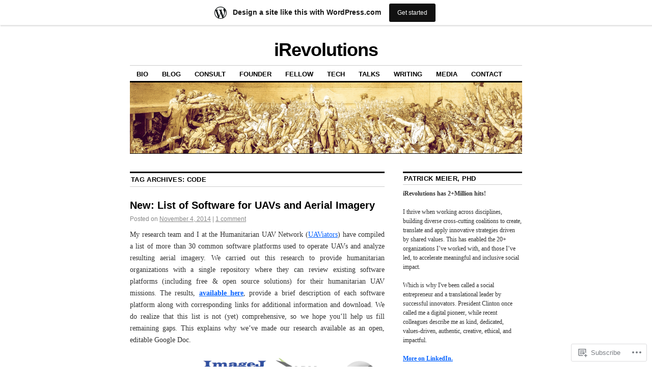

--- FILE ---
content_type: text/html; charset=UTF-8
request_url: https://irevolutions.org/tag/code/
body_size: 31490
content:
<!DOCTYPE html>
<!--[if IE 6]>
<html id="ie6" lang="en">
<![endif]-->
<!--[if IE 8]>
<html id="ie8" lang="en">
<![endif]-->
<!--[if (!IE)]><!-->
<html lang="en">
<!--<![endif]-->

<head>
<meta charset="UTF-8" />
<title>Code | iRevolutions</title>
<link rel="profile" href="http://gmpg.org/xfn/11" />
<link rel="pingback" href="https://irevolutions.org/xmlrpc.php" />
<meta name='robots' content='max-image-preview:large' />
<meta name="google-site-verification" content="my3i9XQYkLlqwV0qXguLfPCVzik779Fth1dB32EF1GI" />

<!-- Async WordPress.com Remote Login -->
<script id="wpcom_remote_login_js">
var wpcom_remote_login_extra_auth = '';
function wpcom_remote_login_remove_dom_node_id( element_id ) {
	var dom_node = document.getElementById( element_id );
	if ( dom_node ) { dom_node.parentNode.removeChild( dom_node ); }
}
function wpcom_remote_login_remove_dom_node_classes( class_name ) {
	var dom_nodes = document.querySelectorAll( '.' + class_name );
	for ( var i = 0; i < dom_nodes.length; i++ ) {
		dom_nodes[ i ].parentNode.removeChild( dom_nodes[ i ] );
	}
}
function wpcom_remote_login_final_cleanup() {
	wpcom_remote_login_remove_dom_node_classes( "wpcom_remote_login_msg" );
	wpcom_remote_login_remove_dom_node_id( "wpcom_remote_login_key" );
	wpcom_remote_login_remove_dom_node_id( "wpcom_remote_login_validate" );
	wpcom_remote_login_remove_dom_node_id( "wpcom_remote_login_js" );
	wpcom_remote_login_remove_dom_node_id( "wpcom_request_access_iframe" );
	wpcom_remote_login_remove_dom_node_id( "wpcom_request_access_styles" );
}

// Watch for messages back from the remote login
window.addEventListener( "message", function( e ) {
	if ( e.origin === "https://r-login.wordpress.com" ) {
		var data = {};
		try {
			data = JSON.parse( e.data );
		} catch( e ) {
			wpcom_remote_login_final_cleanup();
			return;
		}

		if ( data.msg === 'LOGIN' ) {
			// Clean up the login check iframe
			wpcom_remote_login_remove_dom_node_id( "wpcom_remote_login_key" );

			var id_regex = new RegExp( /^[0-9]+$/ );
			var token_regex = new RegExp( /^.*|.*|.*$/ );
			if (
				token_regex.test( data.token )
				&& id_regex.test( data.wpcomid )
			) {
				// We have everything we need to ask for a login
				var script = document.createElement( "script" );
				script.setAttribute( "id", "wpcom_remote_login_validate" );
				script.src = '/remote-login.php?wpcom_remote_login=validate'
					+ '&wpcomid=' + data.wpcomid
					+ '&token=' + encodeURIComponent( data.token )
					+ '&host=' + window.location.protocol
					+ '//' + window.location.hostname
					+ '&postid=14864'
					+ '&is_singular=';
				document.body.appendChild( script );
			}

			return;
		}

		// Safari ITP, not logged in, so redirect
		if ( data.msg === 'LOGIN-REDIRECT' ) {
			window.location = 'https://wordpress.com/log-in?redirect_to=' + window.location.href;
			return;
		}

		// Safari ITP, storage access failed, remove the request
		if ( data.msg === 'LOGIN-REMOVE' ) {
			var css_zap = 'html { -webkit-transition: margin-top 1s; transition: margin-top 1s; } /* 9001 */ html { margin-top: 0 !important; } * html body { margin-top: 0 !important; } @media screen and ( max-width: 782px ) { html { margin-top: 0 !important; } * html body { margin-top: 0 !important; } }';
			var style_zap = document.createElement( 'style' );
			style_zap.type = 'text/css';
			style_zap.appendChild( document.createTextNode( css_zap ) );
			document.body.appendChild( style_zap );

			var e = document.getElementById( 'wpcom_request_access_iframe' );
			e.parentNode.removeChild( e );

			document.cookie = 'wordpress_com_login_access=denied; path=/; max-age=31536000';

			return;
		}

		// Safari ITP
		if ( data.msg === 'REQUEST_ACCESS' ) {
			console.log( 'request access: safari' );

			// Check ITP iframe enable/disable knob
			if ( wpcom_remote_login_extra_auth !== 'safari_itp_iframe' ) {
				return;
			}

			// If we are in a "private window" there is no ITP.
			var private_window = false;
			try {
				var opendb = window.openDatabase( null, null, null, null );
			} catch( e ) {
				private_window = true;
			}

			if ( private_window ) {
				console.log( 'private window' );
				return;
			}

			var iframe = document.createElement( 'iframe' );
			iframe.id = 'wpcom_request_access_iframe';
			iframe.setAttribute( 'scrolling', 'no' );
			iframe.setAttribute( 'sandbox', 'allow-storage-access-by-user-activation allow-scripts allow-same-origin allow-top-navigation-by-user-activation' );
			iframe.src = 'https://r-login.wordpress.com/remote-login.php?wpcom_remote_login=request_access&origin=' + encodeURIComponent( data.origin ) + '&wpcomid=' + encodeURIComponent( data.wpcomid );

			var css = 'html { -webkit-transition: margin-top 1s; transition: margin-top 1s; } /* 9001 */ html { margin-top: 46px !important; } * html body { margin-top: 46px !important; } @media screen and ( max-width: 660px ) { html { margin-top: 71px !important; } * html body { margin-top: 71px !important; } #wpcom_request_access_iframe { display: block; height: 71px !important; } } #wpcom_request_access_iframe { border: 0px; height: 46px; position: fixed; top: 0; left: 0; width: 100%; min-width: 100%; z-index: 99999; background: #23282d; } ';

			var style = document.createElement( 'style' );
			style.type = 'text/css';
			style.id = 'wpcom_request_access_styles';
			style.appendChild( document.createTextNode( css ) );
			document.body.appendChild( style );

			document.body.appendChild( iframe );
		}

		if ( data.msg === 'DONE' ) {
			wpcom_remote_login_final_cleanup();
		}
	}
}, false );

// Inject the remote login iframe after the page has had a chance to load
// more critical resources
window.addEventListener( "DOMContentLoaded", function( e ) {
	var iframe = document.createElement( "iframe" );
	iframe.style.display = "none";
	iframe.setAttribute( "scrolling", "no" );
	iframe.setAttribute( "id", "wpcom_remote_login_key" );
	iframe.src = "https://r-login.wordpress.com/remote-login.php"
		+ "?wpcom_remote_login=key"
		+ "&origin=aHR0cHM6Ly9pcmV2b2x1dGlvbnMub3Jn"
		+ "&wpcomid=3385318"
		+ "&time=" + Math.floor( Date.now() / 1000 );
	document.body.appendChild( iframe );
}, false );
</script>
<link rel='dns-prefetch' href='//s0.wp.com' />
<link rel="alternate" type="application/rss+xml" title="iRevolutions &raquo; Feed" href="https://irevolutions.org/feed/" />
<link rel="alternate" type="application/rss+xml" title="iRevolutions &raquo; Comments Feed" href="https://irevolutions.org/comments/feed/" />
<link rel="alternate" type="application/rss+xml" title="iRevolutions &raquo; Code Tag Feed" href="https://irevolutions.org/tag/code/feed/" />
	<script type="text/javascript">
		/* <![CDATA[ */
		function addLoadEvent(func) {
			var oldonload = window.onload;
			if (typeof window.onload != 'function') {
				window.onload = func;
			} else {
				window.onload = function () {
					oldonload();
					func();
				}
			}
		}
		/* ]]> */
	</script>
	<link crossorigin='anonymous' rel='stylesheet' id='all-css-0-1' href='/_static/??/wp-content/mu-plugins/likes/jetpack-likes.css,/wp-content/blog-plugins/marketing-bar/css/marketing-bar.css?m=1761640963j&cssminify=yes' type='text/css' media='all' />
<style id='wp-emoji-styles-inline-css'>

	img.wp-smiley, img.emoji {
		display: inline !important;
		border: none !important;
		box-shadow: none !important;
		height: 1em !important;
		width: 1em !important;
		margin: 0 0.07em !important;
		vertical-align: -0.1em !important;
		background: none !important;
		padding: 0 !important;
	}
/*# sourceURL=wp-emoji-styles-inline-css */
</style>
<link crossorigin='anonymous' rel='stylesheet' id='all-css-2-1' href='/wp-content/plugins/gutenberg-core/v22.2.0/build/styles/block-library/style.css?m=1764855221i&cssminify=yes' type='text/css' media='all' />
<style id='wp-block-library-inline-css'>
.has-text-align-justify {
	text-align:justify;
}
.has-text-align-justify{text-align:justify;}

/*# sourceURL=wp-block-library-inline-css */
</style><style id='wp-block-columns-inline-css'>
.wp-block-columns{box-sizing:border-box;display:flex;flex-wrap:wrap!important}@media (min-width:782px){.wp-block-columns{flex-wrap:nowrap!important}}.wp-block-columns{align-items:normal!important}.wp-block-columns.are-vertically-aligned-top{align-items:flex-start}.wp-block-columns.are-vertically-aligned-center{align-items:center}.wp-block-columns.are-vertically-aligned-bottom{align-items:flex-end}@media (max-width:781px){.wp-block-columns:not(.is-not-stacked-on-mobile)>.wp-block-column{flex-basis:100%!important}}@media (min-width:782px){.wp-block-columns:not(.is-not-stacked-on-mobile)>.wp-block-column{flex-basis:0;flex-grow:1}.wp-block-columns:not(.is-not-stacked-on-mobile)>.wp-block-column[style*=flex-basis]{flex-grow:0}}.wp-block-columns.is-not-stacked-on-mobile{flex-wrap:nowrap!important}.wp-block-columns.is-not-stacked-on-mobile>.wp-block-column{flex-basis:0;flex-grow:1}.wp-block-columns.is-not-stacked-on-mobile>.wp-block-column[style*=flex-basis]{flex-grow:0}:where(.wp-block-columns){margin-bottom:1.75em}:where(.wp-block-columns.has-background){padding:1.25em 2.375em}.wp-block-column{flex-grow:1;min-width:0;overflow-wrap:break-word;word-break:break-word}.wp-block-column.is-vertically-aligned-top{align-self:flex-start}.wp-block-column.is-vertically-aligned-center{align-self:center}.wp-block-column.is-vertically-aligned-bottom{align-self:flex-end}.wp-block-column.is-vertically-aligned-stretch{align-self:stretch}.wp-block-column.is-vertically-aligned-bottom,.wp-block-column.is-vertically-aligned-center,.wp-block-column.is-vertically-aligned-top{width:100%}
/*# sourceURL=/wp-content/plugins/gutenberg-core/v22.2.0/build/styles/block-library/columns/style.css */
</style>
<style id='wp-block-group-inline-css'>
.wp-block-group{box-sizing:border-box}:where(.wp-block-group.wp-block-group-is-layout-constrained){position:relative}
/*# sourceURL=/wp-content/plugins/gutenberg-core/v22.2.0/build/styles/block-library/group/style.css */
</style>
<style id='wp-block-categories-inline-css'>
.wp-block-categories{box-sizing:border-box}.wp-block-categories.alignleft{margin-right:2em}.wp-block-categories.alignright{margin-left:2em}.wp-block-categories.wp-block-categories-dropdown.aligncenter{text-align:center}.wp-block-categories .wp-block-categories__label{display:block;width:100%}
/*# sourceURL=/wp-content/plugins/gutenberg-core/v22.2.0/build/styles/block-library/categories/style.css */
</style>
<style id='wp-block-search-inline-css'>
.wp-block-search__button{margin-left:10px;word-break:normal}.wp-block-search__button.has-icon{line-height:0}.wp-block-search__button svg{fill:currentColor;height:1.25em;min-height:24px;min-width:24px;vertical-align:text-bottom;width:1.25em}:where(.wp-block-search__button){border:1px solid #ccc;padding:6px 10px}.wp-block-search__inside-wrapper{display:flex;flex:auto;flex-wrap:nowrap;max-width:100%}.wp-block-search__label{width:100%}.wp-block-search.wp-block-search__button-only .wp-block-search__button{box-sizing:border-box;display:flex;flex-shrink:0;justify-content:center;margin-left:0;max-width:100%}.wp-block-search.wp-block-search__button-only .wp-block-search__inside-wrapper{min-width:0!important;transition-property:width}.wp-block-search.wp-block-search__button-only .wp-block-search__input{flex-basis:100%;transition-duration:.3s}.wp-block-search.wp-block-search__button-only.wp-block-search__searchfield-hidden,.wp-block-search.wp-block-search__button-only.wp-block-search__searchfield-hidden .wp-block-search__inside-wrapper{overflow:hidden}.wp-block-search.wp-block-search__button-only.wp-block-search__searchfield-hidden .wp-block-search__input{border-left-width:0!important;border-right-width:0!important;flex-basis:0;flex-grow:0;margin:0;min-width:0!important;padding-left:0!important;padding-right:0!important;width:0!important}:where(.wp-block-search__input){appearance:none;border:1px solid #949494;flex-grow:1;font-family:inherit;font-size:inherit;font-style:inherit;font-weight:inherit;letter-spacing:inherit;line-height:inherit;margin-left:0;margin-right:0;min-width:3rem;padding:8px;text-decoration:unset!important;text-transform:inherit}:where(.wp-block-search__button-inside .wp-block-search__inside-wrapper){background-color:#fff;border:1px solid #949494;box-sizing:border-box;padding:4px}:where(.wp-block-search__button-inside .wp-block-search__inside-wrapper) .wp-block-search__input{border:none;border-radius:0;padding:0 4px}:where(.wp-block-search__button-inside .wp-block-search__inside-wrapper) .wp-block-search__input:focus{outline:none}:where(.wp-block-search__button-inside .wp-block-search__inside-wrapper) :where(.wp-block-search__button){padding:4px 8px}.wp-block-search.aligncenter .wp-block-search__inside-wrapper{margin:auto}.wp-block[data-align=right] .wp-block-search.wp-block-search__button-only .wp-block-search__inside-wrapper{float:right}
/*# sourceURL=/wp-content/plugins/gutenberg-core/v22.2.0/build/styles/block-library/search/style.css */
</style>
<style id='global-styles-inline-css'>
:root{--wp--preset--aspect-ratio--square: 1;--wp--preset--aspect-ratio--4-3: 4/3;--wp--preset--aspect-ratio--3-4: 3/4;--wp--preset--aspect-ratio--3-2: 3/2;--wp--preset--aspect-ratio--2-3: 2/3;--wp--preset--aspect-ratio--16-9: 16/9;--wp--preset--aspect-ratio--9-16: 9/16;--wp--preset--color--black: #000000;--wp--preset--color--cyan-bluish-gray: #abb8c3;--wp--preset--color--white: #ffffff;--wp--preset--color--pale-pink: #f78da7;--wp--preset--color--vivid-red: #cf2e2e;--wp--preset--color--luminous-vivid-orange: #ff6900;--wp--preset--color--luminous-vivid-amber: #fcb900;--wp--preset--color--light-green-cyan: #7bdcb5;--wp--preset--color--vivid-green-cyan: #00d084;--wp--preset--color--pale-cyan-blue: #8ed1fc;--wp--preset--color--vivid-cyan-blue: #0693e3;--wp--preset--color--vivid-purple: #9b51e0;--wp--preset--gradient--vivid-cyan-blue-to-vivid-purple: linear-gradient(135deg,rgb(6,147,227) 0%,rgb(155,81,224) 100%);--wp--preset--gradient--light-green-cyan-to-vivid-green-cyan: linear-gradient(135deg,rgb(122,220,180) 0%,rgb(0,208,130) 100%);--wp--preset--gradient--luminous-vivid-amber-to-luminous-vivid-orange: linear-gradient(135deg,rgb(252,185,0) 0%,rgb(255,105,0) 100%);--wp--preset--gradient--luminous-vivid-orange-to-vivid-red: linear-gradient(135deg,rgb(255,105,0) 0%,rgb(207,46,46) 100%);--wp--preset--gradient--very-light-gray-to-cyan-bluish-gray: linear-gradient(135deg,rgb(238,238,238) 0%,rgb(169,184,195) 100%);--wp--preset--gradient--cool-to-warm-spectrum: linear-gradient(135deg,rgb(74,234,220) 0%,rgb(151,120,209) 20%,rgb(207,42,186) 40%,rgb(238,44,130) 60%,rgb(251,105,98) 80%,rgb(254,248,76) 100%);--wp--preset--gradient--blush-light-purple: linear-gradient(135deg,rgb(255,206,236) 0%,rgb(152,150,240) 100%);--wp--preset--gradient--blush-bordeaux: linear-gradient(135deg,rgb(254,205,165) 0%,rgb(254,45,45) 50%,rgb(107,0,62) 100%);--wp--preset--gradient--luminous-dusk: linear-gradient(135deg,rgb(255,203,112) 0%,rgb(199,81,192) 50%,rgb(65,88,208) 100%);--wp--preset--gradient--pale-ocean: linear-gradient(135deg,rgb(255,245,203) 0%,rgb(182,227,212) 50%,rgb(51,167,181) 100%);--wp--preset--gradient--electric-grass: linear-gradient(135deg,rgb(202,248,128) 0%,rgb(113,206,126) 100%);--wp--preset--gradient--midnight: linear-gradient(135deg,rgb(2,3,129) 0%,rgb(40,116,252) 100%);--wp--preset--font-size--small: 13px;--wp--preset--font-size--medium: 20px;--wp--preset--font-size--large: 36px;--wp--preset--font-size--x-large: 42px;--wp--preset--font-family--albert-sans: 'Albert Sans', sans-serif;--wp--preset--font-family--alegreya: Alegreya, serif;--wp--preset--font-family--arvo: Arvo, serif;--wp--preset--font-family--bodoni-moda: 'Bodoni Moda', serif;--wp--preset--font-family--bricolage-grotesque: 'Bricolage Grotesque', sans-serif;--wp--preset--font-family--cabin: Cabin, sans-serif;--wp--preset--font-family--chivo: Chivo, sans-serif;--wp--preset--font-family--commissioner: Commissioner, sans-serif;--wp--preset--font-family--cormorant: Cormorant, serif;--wp--preset--font-family--courier-prime: 'Courier Prime', monospace;--wp--preset--font-family--crimson-pro: 'Crimson Pro', serif;--wp--preset--font-family--dm-mono: 'DM Mono', monospace;--wp--preset--font-family--dm-sans: 'DM Sans', sans-serif;--wp--preset--font-family--dm-serif-display: 'DM Serif Display', serif;--wp--preset--font-family--domine: Domine, serif;--wp--preset--font-family--eb-garamond: 'EB Garamond', serif;--wp--preset--font-family--epilogue: Epilogue, sans-serif;--wp--preset--font-family--fahkwang: Fahkwang, sans-serif;--wp--preset--font-family--figtree: Figtree, sans-serif;--wp--preset--font-family--fira-sans: 'Fira Sans', sans-serif;--wp--preset--font-family--fjalla-one: 'Fjalla One', sans-serif;--wp--preset--font-family--fraunces: Fraunces, serif;--wp--preset--font-family--gabarito: Gabarito, system-ui;--wp--preset--font-family--ibm-plex-mono: 'IBM Plex Mono', monospace;--wp--preset--font-family--ibm-plex-sans: 'IBM Plex Sans', sans-serif;--wp--preset--font-family--ibarra-real-nova: 'Ibarra Real Nova', serif;--wp--preset--font-family--instrument-serif: 'Instrument Serif', serif;--wp--preset--font-family--inter: Inter, sans-serif;--wp--preset--font-family--josefin-sans: 'Josefin Sans', sans-serif;--wp--preset--font-family--jost: Jost, sans-serif;--wp--preset--font-family--libre-baskerville: 'Libre Baskerville', serif;--wp--preset--font-family--libre-franklin: 'Libre Franklin', sans-serif;--wp--preset--font-family--literata: Literata, serif;--wp--preset--font-family--lora: Lora, serif;--wp--preset--font-family--merriweather: Merriweather, serif;--wp--preset--font-family--montserrat: Montserrat, sans-serif;--wp--preset--font-family--newsreader: Newsreader, serif;--wp--preset--font-family--noto-sans-mono: 'Noto Sans Mono', sans-serif;--wp--preset--font-family--nunito: Nunito, sans-serif;--wp--preset--font-family--open-sans: 'Open Sans', sans-serif;--wp--preset--font-family--overpass: Overpass, sans-serif;--wp--preset--font-family--pt-serif: 'PT Serif', serif;--wp--preset--font-family--petrona: Petrona, serif;--wp--preset--font-family--piazzolla: Piazzolla, serif;--wp--preset--font-family--playfair-display: 'Playfair Display', serif;--wp--preset--font-family--plus-jakarta-sans: 'Plus Jakarta Sans', sans-serif;--wp--preset--font-family--poppins: Poppins, sans-serif;--wp--preset--font-family--raleway: Raleway, sans-serif;--wp--preset--font-family--roboto: Roboto, sans-serif;--wp--preset--font-family--roboto-slab: 'Roboto Slab', serif;--wp--preset--font-family--rubik: Rubik, sans-serif;--wp--preset--font-family--rufina: Rufina, serif;--wp--preset--font-family--sora: Sora, sans-serif;--wp--preset--font-family--source-sans-3: 'Source Sans 3', sans-serif;--wp--preset--font-family--source-serif-4: 'Source Serif 4', serif;--wp--preset--font-family--space-mono: 'Space Mono', monospace;--wp--preset--font-family--syne: Syne, sans-serif;--wp--preset--font-family--texturina: Texturina, serif;--wp--preset--font-family--urbanist: Urbanist, sans-serif;--wp--preset--font-family--work-sans: 'Work Sans', sans-serif;--wp--preset--spacing--20: 0.44rem;--wp--preset--spacing--30: 0.67rem;--wp--preset--spacing--40: 1rem;--wp--preset--spacing--50: 1.5rem;--wp--preset--spacing--60: 2.25rem;--wp--preset--spacing--70: 3.38rem;--wp--preset--spacing--80: 5.06rem;--wp--preset--shadow--natural: 6px 6px 9px rgba(0, 0, 0, 0.2);--wp--preset--shadow--deep: 12px 12px 50px rgba(0, 0, 0, 0.4);--wp--preset--shadow--sharp: 6px 6px 0px rgba(0, 0, 0, 0.2);--wp--preset--shadow--outlined: 6px 6px 0px -3px rgb(255, 255, 255), 6px 6px rgb(0, 0, 0);--wp--preset--shadow--crisp: 6px 6px 0px rgb(0, 0, 0);}:where(.is-layout-flex){gap: 0.5em;}:where(.is-layout-grid){gap: 0.5em;}body .is-layout-flex{display: flex;}.is-layout-flex{flex-wrap: wrap;align-items: center;}.is-layout-flex > :is(*, div){margin: 0;}body .is-layout-grid{display: grid;}.is-layout-grid > :is(*, div){margin: 0;}:where(.wp-block-columns.is-layout-flex){gap: 2em;}:where(.wp-block-columns.is-layout-grid){gap: 2em;}:where(.wp-block-post-template.is-layout-flex){gap: 1.25em;}:where(.wp-block-post-template.is-layout-grid){gap: 1.25em;}.has-black-color{color: var(--wp--preset--color--black) !important;}.has-cyan-bluish-gray-color{color: var(--wp--preset--color--cyan-bluish-gray) !important;}.has-white-color{color: var(--wp--preset--color--white) !important;}.has-pale-pink-color{color: var(--wp--preset--color--pale-pink) !important;}.has-vivid-red-color{color: var(--wp--preset--color--vivid-red) !important;}.has-luminous-vivid-orange-color{color: var(--wp--preset--color--luminous-vivid-orange) !important;}.has-luminous-vivid-amber-color{color: var(--wp--preset--color--luminous-vivid-amber) !important;}.has-light-green-cyan-color{color: var(--wp--preset--color--light-green-cyan) !important;}.has-vivid-green-cyan-color{color: var(--wp--preset--color--vivid-green-cyan) !important;}.has-pale-cyan-blue-color{color: var(--wp--preset--color--pale-cyan-blue) !important;}.has-vivid-cyan-blue-color{color: var(--wp--preset--color--vivid-cyan-blue) !important;}.has-vivid-purple-color{color: var(--wp--preset--color--vivid-purple) !important;}.has-black-background-color{background-color: var(--wp--preset--color--black) !important;}.has-cyan-bluish-gray-background-color{background-color: var(--wp--preset--color--cyan-bluish-gray) !important;}.has-white-background-color{background-color: var(--wp--preset--color--white) !important;}.has-pale-pink-background-color{background-color: var(--wp--preset--color--pale-pink) !important;}.has-vivid-red-background-color{background-color: var(--wp--preset--color--vivid-red) !important;}.has-luminous-vivid-orange-background-color{background-color: var(--wp--preset--color--luminous-vivid-orange) !important;}.has-luminous-vivid-amber-background-color{background-color: var(--wp--preset--color--luminous-vivid-amber) !important;}.has-light-green-cyan-background-color{background-color: var(--wp--preset--color--light-green-cyan) !important;}.has-vivid-green-cyan-background-color{background-color: var(--wp--preset--color--vivid-green-cyan) !important;}.has-pale-cyan-blue-background-color{background-color: var(--wp--preset--color--pale-cyan-blue) !important;}.has-vivid-cyan-blue-background-color{background-color: var(--wp--preset--color--vivid-cyan-blue) !important;}.has-vivid-purple-background-color{background-color: var(--wp--preset--color--vivid-purple) !important;}.has-black-border-color{border-color: var(--wp--preset--color--black) !important;}.has-cyan-bluish-gray-border-color{border-color: var(--wp--preset--color--cyan-bluish-gray) !important;}.has-white-border-color{border-color: var(--wp--preset--color--white) !important;}.has-pale-pink-border-color{border-color: var(--wp--preset--color--pale-pink) !important;}.has-vivid-red-border-color{border-color: var(--wp--preset--color--vivid-red) !important;}.has-luminous-vivid-orange-border-color{border-color: var(--wp--preset--color--luminous-vivid-orange) !important;}.has-luminous-vivid-amber-border-color{border-color: var(--wp--preset--color--luminous-vivid-amber) !important;}.has-light-green-cyan-border-color{border-color: var(--wp--preset--color--light-green-cyan) !important;}.has-vivid-green-cyan-border-color{border-color: var(--wp--preset--color--vivid-green-cyan) !important;}.has-pale-cyan-blue-border-color{border-color: var(--wp--preset--color--pale-cyan-blue) !important;}.has-vivid-cyan-blue-border-color{border-color: var(--wp--preset--color--vivid-cyan-blue) !important;}.has-vivid-purple-border-color{border-color: var(--wp--preset--color--vivid-purple) !important;}.has-vivid-cyan-blue-to-vivid-purple-gradient-background{background: var(--wp--preset--gradient--vivid-cyan-blue-to-vivid-purple) !important;}.has-light-green-cyan-to-vivid-green-cyan-gradient-background{background: var(--wp--preset--gradient--light-green-cyan-to-vivid-green-cyan) !important;}.has-luminous-vivid-amber-to-luminous-vivid-orange-gradient-background{background: var(--wp--preset--gradient--luminous-vivid-amber-to-luminous-vivid-orange) !important;}.has-luminous-vivid-orange-to-vivid-red-gradient-background{background: var(--wp--preset--gradient--luminous-vivid-orange-to-vivid-red) !important;}.has-very-light-gray-to-cyan-bluish-gray-gradient-background{background: var(--wp--preset--gradient--very-light-gray-to-cyan-bluish-gray) !important;}.has-cool-to-warm-spectrum-gradient-background{background: var(--wp--preset--gradient--cool-to-warm-spectrum) !important;}.has-blush-light-purple-gradient-background{background: var(--wp--preset--gradient--blush-light-purple) !important;}.has-blush-bordeaux-gradient-background{background: var(--wp--preset--gradient--blush-bordeaux) !important;}.has-luminous-dusk-gradient-background{background: var(--wp--preset--gradient--luminous-dusk) !important;}.has-pale-ocean-gradient-background{background: var(--wp--preset--gradient--pale-ocean) !important;}.has-electric-grass-gradient-background{background: var(--wp--preset--gradient--electric-grass) !important;}.has-midnight-gradient-background{background: var(--wp--preset--gradient--midnight) !important;}.has-small-font-size{font-size: var(--wp--preset--font-size--small) !important;}.has-medium-font-size{font-size: var(--wp--preset--font-size--medium) !important;}.has-large-font-size{font-size: var(--wp--preset--font-size--large) !important;}.has-x-large-font-size{font-size: var(--wp--preset--font-size--x-large) !important;}.has-albert-sans-font-family{font-family: var(--wp--preset--font-family--albert-sans) !important;}.has-alegreya-font-family{font-family: var(--wp--preset--font-family--alegreya) !important;}.has-arvo-font-family{font-family: var(--wp--preset--font-family--arvo) !important;}.has-bodoni-moda-font-family{font-family: var(--wp--preset--font-family--bodoni-moda) !important;}.has-bricolage-grotesque-font-family{font-family: var(--wp--preset--font-family--bricolage-grotesque) !important;}.has-cabin-font-family{font-family: var(--wp--preset--font-family--cabin) !important;}.has-chivo-font-family{font-family: var(--wp--preset--font-family--chivo) !important;}.has-commissioner-font-family{font-family: var(--wp--preset--font-family--commissioner) !important;}.has-cormorant-font-family{font-family: var(--wp--preset--font-family--cormorant) !important;}.has-courier-prime-font-family{font-family: var(--wp--preset--font-family--courier-prime) !important;}.has-crimson-pro-font-family{font-family: var(--wp--preset--font-family--crimson-pro) !important;}.has-dm-mono-font-family{font-family: var(--wp--preset--font-family--dm-mono) !important;}.has-dm-sans-font-family{font-family: var(--wp--preset--font-family--dm-sans) !important;}.has-dm-serif-display-font-family{font-family: var(--wp--preset--font-family--dm-serif-display) !important;}.has-domine-font-family{font-family: var(--wp--preset--font-family--domine) !important;}.has-eb-garamond-font-family{font-family: var(--wp--preset--font-family--eb-garamond) !important;}.has-epilogue-font-family{font-family: var(--wp--preset--font-family--epilogue) !important;}.has-fahkwang-font-family{font-family: var(--wp--preset--font-family--fahkwang) !important;}.has-figtree-font-family{font-family: var(--wp--preset--font-family--figtree) !important;}.has-fira-sans-font-family{font-family: var(--wp--preset--font-family--fira-sans) !important;}.has-fjalla-one-font-family{font-family: var(--wp--preset--font-family--fjalla-one) !important;}.has-fraunces-font-family{font-family: var(--wp--preset--font-family--fraunces) !important;}.has-gabarito-font-family{font-family: var(--wp--preset--font-family--gabarito) !important;}.has-ibm-plex-mono-font-family{font-family: var(--wp--preset--font-family--ibm-plex-mono) !important;}.has-ibm-plex-sans-font-family{font-family: var(--wp--preset--font-family--ibm-plex-sans) !important;}.has-ibarra-real-nova-font-family{font-family: var(--wp--preset--font-family--ibarra-real-nova) !important;}.has-instrument-serif-font-family{font-family: var(--wp--preset--font-family--instrument-serif) !important;}.has-inter-font-family{font-family: var(--wp--preset--font-family--inter) !important;}.has-josefin-sans-font-family{font-family: var(--wp--preset--font-family--josefin-sans) !important;}.has-jost-font-family{font-family: var(--wp--preset--font-family--jost) !important;}.has-libre-baskerville-font-family{font-family: var(--wp--preset--font-family--libre-baskerville) !important;}.has-libre-franklin-font-family{font-family: var(--wp--preset--font-family--libre-franklin) !important;}.has-literata-font-family{font-family: var(--wp--preset--font-family--literata) !important;}.has-lora-font-family{font-family: var(--wp--preset--font-family--lora) !important;}.has-merriweather-font-family{font-family: var(--wp--preset--font-family--merriweather) !important;}.has-montserrat-font-family{font-family: var(--wp--preset--font-family--montserrat) !important;}.has-newsreader-font-family{font-family: var(--wp--preset--font-family--newsreader) !important;}.has-noto-sans-mono-font-family{font-family: var(--wp--preset--font-family--noto-sans-mono) !important;}.has-nunito-font-family{font-family: var(--wp--preset--font-family--nunito) !important;}.has-open-sans-font-family{font-family: var(--wp--preset--font-family--open-sans) !important;}.has-overpass-font-family{font-family: var(--wp--preset--font-family--overpass) !important;}.has-pt-serif-font-family{font-family: var(--wp--preset--font-family--pt-serif) !important;}.has-petrona-font-family{font-family: var(--wp--preset--font-family--petrona) !important;}.has-piazzolla-font-family{font-family: var(--wp--preset--font-family--piazzolla) !important;}.has-playfair-display-font-family{font-family: var(--wp--preset--font-family--playfair-display) !important;}.has-plus-jakarta-sans-font-family{font-family: var(--wp--preset--font-family--plus-jakarta-sans) !important;}.has-poppins-font-family{font-family: var(--wp--preset--font-family--poppins) !important;}.has-raleway-font-family{font-family: var(--wp--preset--font-family--raleway) !important;}.has-roboto-font-family{font-family: var(--wp--preset--font-family--roboto) !important;}.has-roboto-slab-font-family{font-family: var(--wp--preset--font-family--roboto-slab) !important;}.has-rubik-font-family{font-family: var(--wp--preset--font-family--rubik) !important;}.has-rufina-font-family{font-family: var(--wp--preset--font-family--rufina) !important;}.has-sora-font-family{font-family: var(--wp--preset--font-family--sora) !important;}.has-source-sans-3-font-family{font-family: var(--wp--preset--font-family--source-sans-3) !important;}.has-source-serif-4-font-family{font-family: var(--wp--preset--font-family--source-serif-4) !important;}.has-space-mono-font-family{font-family: var(--wp--preset--font-family--space-mono) !important;}.has-syne-font-family{font-family: var(--wp--preset--font-family--syne) !important;}.has-texturina-font-family{font-family: var(--wp--preset--font-family--texturina) !important;}.has-urbanist-font-family{font-family: var(--wp--preset--font-family--urbanist) !important;}.has-work-sans-font-family{font-family: var(--wp--preset--font-family--work-sans) !important;}
:where(.wp-block-columns.is-layout-flex){gap: 2em;}:where(.wp-block-columns.is-layout-grid){gap: 2em;}
/*# sourceURL=global-styles-inline-css */
</style>
<style id='core-block-supports-inline-css'>
.wp-container-core-columns-is-layout-9d6595d7{flex-wrap:nowrap;}
/*# sourceURL=core-block-supports-inline-css */
</style>

<style id='classic-theme-styles-inline-css'>
/*! This file is auto-generated */
.wp-block-button__link{color:#fff;background-color:#32373c;border-radius:9999px;box-shadow:none;text-decoration:none;padding:calc(.667em + 2px) calc(1.333em + 2px);font-size:1.125em}.wp-block-file__button{background:#32373c;color:#fff;text-decoration:none}
/*# sourceURL=/wp-includes/css/classic-themes.min.css */
</style>
<link crossorigin='anonymous' rel='stylesheet' id='all-css-4-1' href='/_static/??[base64]/d8iynII8Z9L9WKKe3Ag7BUh3Rfdy162W72i4W89XvFdm8qRo=&cssminify=yes' type='text/css' media='all' />
<style id='jetpack-global-styles-frontend-style-inline-css'>
:root { --font-headings: unset; --font-base: unset; --font-headings-default: -apple-system,BlinkMacSystemFont,"Segoe UI",Roboto,Oxygen-Sans,Ubuntu,Cantarell,"Helvetica Neue",sans-serif; --font-base-default: -apple-system,BlinkMacSystemFont,"Segoe UI",Roboto,Oxygen-Sans,Ubuntu,Cantarell,"Helvetica Neue",sans-serif;}
/*# sourceURL=jetpack-global-styles-frontend-style-inline-css */
</style>
<link crossorigin='anonymous' rel='stylesheet' id='all-css-6-1' href='/_static/??-eJyNjcEKwjAQRH/IuFRT6kX8FNkmS5K6yQY3Qfx7bfEiXrwM82B4A49qnJRGpUHupnIPqSgs1Cq624chi6zhO5OCRryTR++fW00l7J3qDv43XVNxoOISsmEJol/wY2uR8vs3WggsM/I6uOTzMI3Hw8lOg11eUT1JKA==&cssminify=yes' type='text/css' media='all' />
<script type="text/javascript" id="wpcom-actionbar-placeholder-js-extra">
/* <![CDATA[ */
var actionbardata = {"siteID":"3385318","postID":"0","siteURL":"https://irevolutions.org","xhrURL":"https://irevolutions.org/wp-admin/admin-ajax.php","nonce":"2cae54e21c","isLoggedIn":"","statusMessage":"","subsEmailDefault":"instantly","proxyScriptUrl":"https://s0.wp.com/wp-content/js/wpcom-proxy-request.js?m=1513050504i&amp;ver=20211021","i18n":{"followedText":"New posts from this site will now appear in your \u003Ca href=\"https://wordpress.com/reader\"\u003EReader\u003C/a\u003E","foldBar":"Collapse this bar","unfoldBar":"Expand this bar","shortLinkCopied":"Shortlink copied to clipboard."}};
//# sourceURL=wpcom-actionbar-placeholder-js-extra
/* ]]> */
</script>
<script type="text/javascript" id="jetpack-mu-wpcom-settings-js-before">
/* <![CDATA[ */
var JETPACK_MU_WPCOM_SETTINGS = {"assetsUrl":"https://s0.wp.com/wp-content/mu-plugins/jetpack-mu-wpcom-plugin/moon/jetpack_vendor/automattic/jetpack-mu-wpcom/src/build/"};
//# sourceURL=jetpack-mu-wpcom-settings-js-before
/* ]]> */
</script>
<script crossorigin='anonymous' type='text/javascript'  src='/wp-content/js/rlt-proxy.js?m=1720530689i'></script>
<script type="text/javascript" id="rlt-proxy-js-after">
/* <![CDATA[ */
	rltInitialize( {"token":null,"iframeOrigins":["https:\/\/widgets.wp.com"]} );
//# sourceURL=rlt-proxy-js-after
/* ]]> */
</script>
<link rel="EditURI" type="application/rsd+xml" title="RSD" href="https://irevolution.wordpress.com/xmlrpc.php?rsd" />
<meta name="generator" content="WordPress.com" />

<!-- Jetpack Open Graph Tags -->
<meta property="og:type" content="website" />
<meta property="og:title" content="Code &#8211; iRevolutions" />
<meta property="og:url" content="https://irevolutions.org/tag/code/" />
<meta property="og:site_name" content="iRevolutions" />
<meta property="og:image" content="https://secure.gravatar.com/blavatar/15834a5b115e096b89c0752aa043f0049d5b9f40cc075b21adab937f4a9cdfe0?s=200&#038;ts=1766192707" />
<meta property="og:image:width" content="200" />
<meta property="og:image:height" content="200" />
<meta property="og:image:alt" content="" />
<meta property="og:locale" content="en_US" />

<!-- End Jetpack Open Graph Tags -->
<link rel="shortcut icon" type="image/x-icon" href="https://secure.gravatar.com/blavatar/15834a5b115e096b89c0752aa043f0049d5b9f40cc075b21adab937f4a9cdfe0?s=32" sizes="16x16" />
<link rel="icon" type="image/x-icon" href="https://secure.gravatar.com/blavatar/15834a5b115e096b89c0752aa043f0049d5b9f40cc075b21adab937f4a9cdfe0?s=32" sizes="16x16" />
<link rel="apple-touch-icon" href="https://secure.gravatar.com/blavatar/15834a5b115e096b89c0752aa043f0049d5b9f40cc075b21adab937f4a9cdfe0?s=114" />
<link rel='openid.server' href='https://irevolutions.org/?openidserver=1' />
<link rel='openid.delegate' href='https://irevolutions.org/' />
<link rel="search" type="application/opensearchdescription+xml" href="https://irevolutions.org/osd.xml" title="iRevolutions" />
<link rel="search" type="application/opensearchdescription+xml" href="https://s1.wp.com/opensearch.xml" title="WordPress.com" />
		<style type="text/css">
			.recentcomments a {
				display: inline !important;
				padding: 0 !important;
				margin: 0 !important;
			}

			table.recentcommentsavatartop img.avatar, table.recentcommentsavatarend img.avatar {
				border: 0px;
				margin: 0;
			}

			table.recentcommentsavatartop a, table.recentcommentsavatarend a {
				border: 0px !important;
				background-color: transparent !important;
			}

			td.recentcommentsavatarend, td.recentcommentsavatartop {
				padding: 0px 0px 1px 0px;
				margin: 0px;
			}

			td.recentcommentstextend {
				border: none !important;
				padding: 0px 0px 2px 10px;
			}

			.rtl td.recentcommentstextend {
				padding: 0px 10px 2px 0px;
			}

			td.recentcommentstexttop {
				border: none;
				padding: 0px 0px 0px 10px;
			}

			.rtl td.recentcommentstexttop {
				padding: 0px 10px 0px 0px;
			}
		</style>
		<meta name="description" content="Posts about Code written by Patrick Meier" />
<link crossorigin='anonymous' rel='stylesheet' id='all-css-0-3' href='/_static/??-eJyNjMEKgzAQBX9Ifdha9CJ+StF1KdFkN7gJ+X0RbM89zjAMSqxJJbEkhFxHnz9ODBunONN+M4Kq4O2EsHil3WDFRT4aMqvw/yHomj0baD40G/tf9BXXcApj27+ej6Hr2247ASkBO20=&cssminify=yes' type='text/css' media='all' />
</head>

<body class="archive tag tag-code tag-656 wp-theme-pubcoraline customizer-styles-applied two-column content-sidebar jetpack-reblog-enabled has-marketing-bar has-marketing-bar-theme-coraline">
<div id="container" class="hfeed contain">
	<div id="header">
		<div id="masthead" role="banner">
						<div id="site-title">
				<span>
					<a href="https://irevolutions.org/" title="iRevolutions" rel="home">iRevolutions</a>
				</span>
			</div>
			<div id="site-description"></div>
		</div><!-- #masthead -->

		<div id="access" role="navigation">
		  			<div class="skip-link screen-reader-text"><a href="#content" title="Skip to content">Skip to content</a></div>
						<div class="menu-header"><ul id="menu-menu-2" class="menu"><li id="menu-item-18101" class="menu-item menu-item-type-post_type menu-item-object-page menu-item-has-children menu-item-18101"><a href="https://irevolutions.org/bio/">Bio</a>
<ul class="sub-menu">
	<li id="menu-item-19129" class="menu-item menu-item-type-post_type menu-item-object-page menu-item-19129"><a href="https://irevolutions.org/bio-2/">Bio</a></li>
	<li id="menu-item-18100" class="menu-item menu-item-type-post_type menu-item-object-page menu-item-18100"><a href="https://irevolutions.org/about/">About</a></li>
	<li id="menu-item-18133" class="menu-item menu-item-type-post_type menu-item-object-page menu-item-18133"><a href="https://irevolutions.org/bio/photography/">Photography</a></li>
</ul>
</li>
<li id="menu-item-18099" class="menu-item menu-item-type-custom menu-item-object-custom menu-item-18099"><a href="https://irevolution.wordpress.com">Blog</a></li>
<li id="menu-item-18102" class="menu-item menu-item-type-post_type menu-item-object-page menu-item-18102"><a href="https://irevolutions.org/consulting/">Consult</a></li>
<li id="menu-item-18123" class="menu-item menu-item-type-post_type menu-item-object-page menu-item-18123"><a href="https://irevolutions.org/founder/">Founder</a></li>
<li id="menu-item-18105" class="menu-item menu-item-type-post_type menu-item-object-page menu-item-18105"><a href="https://irevolutions.org/fellow/">Fellow</a></li>
<li id="menu-item-18166" class="menu-item menu-item-type-post_type menu-item-object-page menu-item-has-children menu-item-18166"><a href="https://irevolutions.org/tech/">Tech</a>
<ul class="sub-menu">
	<li id="menu-item-19147" class="menu-item menu-item-type-post_type menu-item-object-page menu-item-19147"><a href="https://irevolutions.org/technologies/">Tech</a></li>
	<li id="menu-item-18498" class="menu-item menu-item-type-post_type menu-item-object-page menu-item-18498"><a href="https://irevolutions.org/translational-leader/">Translational Leader</a></li>
</ul>
</li>
<li id="menu-item-18107" class="menu-item menu-item-type-post_type menu-item-object-page menu-item-has-children menu-item-18107"><a href="https://irevolutions.org/talks/">Talks</a>
<ul class="sub-menu">
	<li id="menu-item-18445" class="menu-item menu-item-type-post_type menu-item-object-page menu-item-18445"><a href="https://irevolutions.org/talks/videos/">Videos</a></li>
</ul>
</li>
<li id="menu-item-18108" class="menu-item menu-item-type-post_type menu-item-object-page menu-item-has-children menu-item-18108"><a href="https://irevolutions.org/publications/">Writing</a>
<ul class="sub-menu">
	<li id="menu-item-19134" class="menu-item menu-item-type-post_type menu-item-object-page menu-item-19134"><a href="https://irevolutions.org/writing/">Writing</a></li>
	<li id="menu-item-18109" class="menu-item menu-item-type-post_type menu-item-object-page menu-item-18109"><a href="https://irevolutions.org/book/">Book</a></li>
	<li id="menu-item-18110" class="menu-item menu-item-type-post_type menu-item-object-page menu-item-18110"><a href="https://irevolutions.org/publications/dissertation/">PhD</a></li>
</ul>
</li>
<li id="menu-item-18106" class="menu-item menu-item-type-post_type menu-item-object-page menu-item-18106"><a href="https://irevolutions.org/media/">Media</a></li>
<li id="menu-item-18103" class="menu-item menu-item-type-post_type menu-item-object-page menu-item-18103"><a href="https://irevolutions.org/contact/">Contact</a></li>
</ul></div>		</div><!-- #access -->

		<div id="branding">
						<a href="https://irevolutions.org/">
									<img src="https://irevolutions.org/wp-content/uploads/2023/01/cropped-screenshot-2023-01-04-at-13.11.48.png" width="990" height="179" alt="" />
							</a>
					</div><!-- #branding -->
	</div><!-- #header -->

	<div id="content-box">

<div id="content-container">
	<div id="content" role="main">

		<h1 class="page-title">Tag Archives: <span>Code</span></h1>

		




			<div id="post-14864" class="post-14864 post type-post status-publish format-standard hentry category-dronesuavs tag-analysis tag-code tag-imagery tag-platforms tag-software">
			<h2 class="entry-title"><a href="https://irevolutions.org/2014/11/04/list-of-software-for-uavs-and-aerial-imagery/" rel="bookmark">New: List of Software for UAVs and Aerial&nbsp;Imagery</a></h2>

			<div class="entry-meta">
				<span class="meta-prep meta-prep-author">Posted on</span> <a href="https://irevolutions.org/2014/11/04/list-of-software-for-uavs-and-aerial-imagery/" title="1:00 am" rel="bookmark"><span class="entry-date">November 4, 2014</span></a> <span class="comments-link"><span class="meta-sep">|</span> <a href="https://irevolutions.org/2014/11/04/list-of-software-for-uavs-and-aerial-imagery/#comments">1 comment</a></span>
			</div><!-- .entry-meta -->

				<div class="entry-content">
				<p style="text-align:justify;">My research team and I at the Humanitarian UAV Network (<a href="http://www.uaviators.org/">UAViators</a>) have compiled a list of more than 30 common software platforms used to operate UAVs and analyze resulting aerial imagery. We carried out this research to provide humanitarian organizations with a single repository where they can review existing software platforms (including free &amp; open source solutions) for their humanitarian UAV missions. The results, <strong><a href="https://docs.google.com/document/d/1-OTOFNPCJF-ZFke_qXcxdhG7dfKYcJT1Tgy3jGOXJPM/edit">available here</a></strong>, provide a brief description of each software platform along with corresponding links for additional information and download. We do realize that this list is not (yet) comprehensive, so we hope you&#8217;ll help us fill remaining gaps. This explains why we&#8217;ve made our research available as an open, editable Google Doc.</p>
<p style="text-align:justify;"><a href="https://irevolutions.org/wp-content/uploads/2014/11/screen-shot-2014-11-03-at-1-05-39-pm.png"><img data-attachment-id="14865" data-permalink="https://irevolutions.org/2014/11/04/list-of-software-for-uavs-and-aerial-imagery/screen-shot-2014-11-03-at-1-05-39-pm/" data-orig-file="https://irevolutions.org/wp-content/uploads/2014/11/screen-shot-2014-11-03-at-1-05-39-pm.png" data-orig-size="881,477" data-comments-opened="1" data-image-meta="{&quot;aperture&quot;:&quot;0&quot;,&quot;credit&quot;:&quot;&quot;,&quot;camera&quot;:&quot;&quot;,&quot;caption&quot;:&quot;&quot;,&quot;created_timestamp&quot;:&quot;0&quot;,&quot;copyright&quot;:&quot;&quot;,&quot;focal_length&quot;:&quot;0&quot;,&quot;iso&quot;:&quot;0&quot;,&quot;shutter_speed&quot;:&quot;0&quot;,&quot;title&quot;:&quot;&quot;,&quot;orientation&quot;:&quot;0&quot;}" data-image-title="UAV software" data-image-description="" data-image-caption="" data-medium-file="https://irevolutions.org/wp-content/uploads/2014/11/screen-shot-2014-11-03-at-1-05-39-pm.png?w=300" data-large-file="https://irevolutions.org/wp-content/uploads/2014/11/screen-shot-2014-11-03-at-1-05-39-pm.png?w=500" class="aligncenter size-large wp-image-14865" src="https://irevolutions.org/wp-content/uploads/2014/11/screen-shot-2014-11-03-at-1-05-39-pm.png?w=500&#038;h=270" alt="UAV software" width="500" height="270" srcset="https://irevolutions.org/wp-content/uploads/2014/11/screen-shot-2014-11-03-at-1-05-39-pm.png?w=500 500w, https://irevolutions.org/wp-content/uploads/2014/11/screen-shot-2014-11-03-at-1-05-39-pm.png?w=150 150w, https://irevolutions.org/wp-content/uploads/2014/11/screen-shot-2014-11-03-at-1-05-39-pm.png?w=300 300w, https://irevolutions.org/wp-content/uploads/2014/11/screen-shot-2014-11-03-at-1-05-39-pm.png?w=768 768w, https://irevolutions.org/wp-content/uploads/2014/11/screen-shot-2014-11-03-at-1-05-39-pm.png 881w" sizes="(max-width: 500px) 100vw, 500px" /></a></p>
<p style="text-align:justify;">Many thanks to my research assistant <a href="https://twitter.com/PeterMosur">Peter Mosur</a> for taking the lead on this. We have additional research documents <a href="http://uaviators.org/docs">available here</a> on the UAViators website.</p>
<p style="text-align:justify;"><b><b><a href="http://www.irevolution.net/bio"><img class="aligncenter" src="https://irevolutions.org/wp-content/uploads/2013/02/hat3.png?w=108&#038;h=59" alt="bio" width="108" height="59" /></a></b></b></p>
<p style="text-align:justify;"><strong>See also:</strong></p>
<ul>
<li>Humanitarian UAV Network: Strategy for 2014-2015 [<a href="http://irevolution.net/2014/06/02/uaviators-strategy-2014-2015/">link</a>]</li>
<li>Humanitarians in the Sky: Using UAVs for Disaster Response [<a href="http://irevolution.net/2014/06/25/humanitarians-in-the-sky-using-uavs-for-disaster-response/">link</a>]</li>
<li>Low-Cost UAV Applications for Post-Disaster Damage Assessments: A Streamlined Workflow [<a href="http://irevolution.net/2014/10/08/low-cost-uavs-post-disaster-assessments/">Link</a>]</li>
</ul>
<div id="jp-post-flair" class="sharedaddy sd-like-enabled sd-sharing-enabled"><div class="sharedaddy sd-sharing-enabled"><div class="robots-nocontent sd-block sd-social sd-social-icon sd-sharing"><h3 class="sd-title">Share this:</h3><div class="sd-content"><ul><li class="share-twitter"><a rel="nofollow noopener noreferrer"
				data-shared="sharing-twitter-14864"
				class="share-twitter sd-button share-icon no-text"
				href="https://irevolutions.org/2014/11/04/list-of-software-for-uavs-and-aerial-imagery/?share=twitter"
				target="_blank"
				aria-labelledby="sharing-twitter-14864"
				>
				<span id="sharing-twitter-14864" hidden>Click to share on X (Opens in new window)</span>
				<span>X</span>
			</a></li><li class="share-facebook"><a rel="nofollow noopener noreferrer"
				data-shared="sharing-facebook-14864"
				class="share-facebook sd-button share-icon no-text"
				href="https://irevolutions.org/2014/11/04/list-of-software-for-uavs-and-aerial-imagery/?share=facebook"
				target="_blank"
				aria-labelledby="sharing-facebook-14864"
				>
				<span id="sharing-facebook-14864" hidden>Click to share on Facebook (Opens in new window)</span>
				<span>Facebook</span>
			</a></li><li class="share-linkedin"><a rel="nofollow noopener noreferrer"
				data-shared="sharing-linkedin-14864"
				class="share-linkedin sd-button share-icon no-text"
				href="https://irevolutions.org/2014/11/04/list-of-software-for-uavs-and-aerial-imagery/?share=linkedin"
				target="_blank"
				aria-labelledby="sharing-linkedin-14864"
				>
				<span id="sharing-linkedin-14864" hidden>Click to share on LinkedIn (Opens in new window)</span>
				<span>LinkedIn</span>
			</a></li><li class="share-reddit"><a rel="nofollow noopener noreferrer"
				data-shared="sharing-reddit-14864"
				class="share-reddit sd-button share-icon no-text"
				href="https://irevolutions.org/2014/11/04/list-of-software-for-uavs-and-aerial-imagery/?share=reddit"
				target="_blank"
				aria-labelledby="sharing-reddit-14864"
				>
				<span id="sharing-reddit-14864" hidden>Click to share on Reddit (Opens in new window)</span>
				<span>Reddit</span>
			</a></li><li class="share-tumblr"><a rel="nofollow noopener noreferrer"
				data-shared="sharing-tumblr-14864"
				class="share-tumblr sd-button share-icon no-text"
				href="https://irevolutions.org/2014/11/04/list-of-software-for-uavs-and-aerial-imagery/?share=tumblr"
				target="_blank"
				aria-labelledby="sharing-tumblr-14864"
				>
				<span id="sharing-tumblr-14864" hidden>Click to share on Tumblr (Opens in new window)</span>
				<span>Tumblr</span>
			</a></li><li class="share-pinterest"><a rel="nofollow noopener noreferrer"
				data-shared="sharing-pinterest-14864"
				class="share-pinterest sd-button share-icon no-text"
				href="https://irevolutions.org/2014/11/04/list-of-software-for-uavs-and-aerial-imagery/?share=pinterest"
				target="_blank"
				aria-labelledby="sharing-pinterest-14864"
				>
				<span id="sharing-pinterest-14864" hidden>Click to share on Pinterest (Opens in new window)</span>
				<span>Pinterest</span>
			</a></li><li class="share-email"><a rel="nofollow noopener noreferrer"
				data-shared="sharing-email-14864"
				class="share-email sd-button share-icon no-text"
				href="mailto:?subject=%5BShared%20Post%5D%20New%3A%20List%20of%20Software%20for%20UAVs%20and%20Aerial%20Imagery&#038;body=https%3A%2F%2Firevolutions.org%2F2014%2F11%2F04%2Flist-of-software-for-uavs-and-aerial-imagery%2F&#038;share=email"
				target="_blank"
				aria-labelledby="sharing-email-14864"
				data-email-share-error-title="Do you have email set up?" data-email-share-error-text="If you&#039;re having problems sharing via email, you might not have email set up for your browser. You may need to create a new email yourself." data-email-share-nonce="b9e0b1ecc0" data-email-share-track-url="https://irevolutions.org/2014/11/04/list-of-software-for-uavs-and-aerial-imagery/?share=email">
				<span id="sharing-email-14864" hidden>Click to email a link to a friend (Opens in new window)</span>
				<span>Email</span>
			</a></li><li class="share-end"></li></ul></div></div></div><div class='sharedaddy sd-block sd-like jetpack-likes-widget-wrapper jetpack-likes-widget-unloaded' id='like-post-wrapper-3385318-14864-6945f6433091b' data-src='//widgets.wp.com/likes/index.html?ver=20251220#blog_id=3385318&amp;post_id=14864&amp;origin=irevolution.wordpress.com&amp;obj_id=3385318-14864-6945f6433091b&amp;domain=irevolutions.org' data-name='like-post-frame-3385318-14864-6945f6433091b' data-title='Like or Reblog'><div class='likes-widget-placeholder post-likes-widget-placeholder' style='height: 55px;'><span class='button'><span>Like</span></span> <span class='loading'>Loading...</span></div><span class='sd-text-color'></span><a class='sd-link-color'></a></div></div>							</div><!-- .entry-content -->
	
			<div class="entry-info">
				<p class="comments-link"><a href="https://irevolutions.org/2014/11/04/list-of-software-for-uavs-and-aerial-imagery/#comments">1 Comment</a></p>
													<p class="cat-links">
						<span class="entry-info-prep entry-info-prep-cat-links">Posted in</span> <a href="https://irevolutions.org/category/dronesuavs/" rel="category tag">Drones/UAVs</a>					</p>
								<p class="tag-links"><span class="entry-info-prep entry-info-prep-tag-links">Tagged</span> <a href="https://irevolutions.org/tag/analysis/" rel="tag">analysis</a>, <a href="https://irevolutions.org/tag/code/" rel="tag">Code</a>, <a href="https://irevolutions.org/tag/imagery/" rel="tag">Imagery</a>, <a href="https://irevolutions.org/tag/platforms/" rel="tag">Platforms</a>, <a href="https://irevolutions.org/tag/software/" rel="tag">Software</a></p>							</div><!-- .entry-info -->
		</div><!-- #post-## -->

		
	


			<div id="post-14787" class="post-14787 post type-post status-publish format-standard hentry category-crowdsourcing tag-code tag-conduct tag-ethics tag-volunteers">
			<h2 class="entry-title"><a href="https://irevolutions.org/2014/10/21/code-of-conduct-cyber-crowdsourcing-for-good/" rel="bookmark">Code of Conduct: Cyber Crowdsourcing for&nbsp;Good</a></h2>

			<div class="entry-meta">
				<span class="meta-prep meta-prep-author">Posted on</span> <a href="https://irevolutions.org/2014/10/21/code-of-conduct-cyber-crowdsourcing-for-good/" title="1:00 am" rel="bookmark"><span class="entry-date">October 21, 2014</span></a> <span class="comments-link"><span class="meta-sep">|</span> <a href="https://irevolutions.org/2014/10/21/code-of-conduct-cyber-crowdsourcing-for-good/#comments">1 comment</a></span>
			</div><!-- .entry-meta -->

				<div class="entry-content">
				<p style="text-align:justify;">There is currently no unified code of conduct for digital crowdsourcing efforts in the development, humanitarian or human rights space. As such, we propose the <a href="https://docs.google.com/document/d/19dMlSVuFQFAG0W3PxJSwLH9-YLMdEqA329H3gzj9dLs/edit">following principles</a> (displayed below) as a way to catalyze a conversation on these issues and to improve and/or expand this Code of Conduct as appropriate.</p>
<p style="text-align:justify;"><a href="https://irevolutions.org/wp-content/uploads/2014/10/screen-shot-2014-10-20-at-5-22-21-pm.png"><img data-attachment-id="14788" data-permalink="https://irevolutions.org/2014/10/21/code-of-conduct-cyber-crowdsourcing-for-good/screen-shot-2014-10-20-at-5-22-21-pm/" data-orig-file="https://irevolutions.org/wp-content/uploads/2014/10/screen-shot-2014-10-20-at-5-22-21-pm.png" data-orig-size="509,294" data-comments-opened="1" data-image-meta="{&quot;aperture&quot;:&quot;0&quot;,&quot;credit&quot;:&quot;&quot;,&quot;camera&quot;:&quot;&quot;,&quot;caption&quot;:&quot;&quot;,&quot;created_timestamp&quot;:&quot;0&quot;,&quot;copyright&quot;:&quot;&quot;,&quot;focal_length&quot;:&quot;0&quot;,&quot;iso&quot;:&quot;0&quot;,&quot;shutter_speed&quot;:&quot;0&quot;,&quot;title&quot;:&quot;&quot;,&quot;orientation&quot;:&quot;0&quot;}" data-image-title="Screen Shot 2014-10-20 at 5.22.21 PM" data-image-description="" data-image-caption="" data-medium-file="https://irevolutions.org/wp-content/uploads/2014/10/screen-shot-2014-10-20-at-5-22-21-pm.png?w=300" data-large-file="https://irevolutions.org/wp-content/uploads/2014/10/screen-shot-2014-10-20-at-5-22-21-pm.png?w=500" class="aligncenter size-large wp-image-14788" src="https://irevolutions.org/wp-content/uploads/2014/10/screen-shot-2014-10-20-at-5-22-21-pm.png?w=500&#038;h=288" alt="Screen Shot 2014-10-20 at 5.22.21 PM" width="500" height="288" srcset="https://irevolutions.org/wp-content/uploads/2014/10/screen-shot-2014-10-20-at-5-22-21-pm.png?w=500 500w, https://irevolutions.org/wp-content/uploads/2014/10/screen-shot-2014-10-20-at-5-22-21-pm.png?w=150 150w, https://irevolutions.org/wp-content/uploads/2014/10/screen-shot-2014-10-20-at-5-22-21-pm.png?w=300 300w, https://irevolutions.org/wp-content/uploads/2014/10/screen-shot-2014-10-20-at-5-22-21-pm.png 509w" sizes="(max-width: 500px) 100vw, 500px" /></a></p>
<p style="text-align:justify;">This initial draft was put together by <a href="https://twitter.com/wonderchook">Kate Chapman</a>, <a href="https://twitter.com/vrooje">Brooke Simons</a> and myself. The link above points to <a href="https://docs.google.com/document/d/19dMlSVuFQFAG0W3PxJSwLH9-YLMdEqA329H3gzj9dLs/edit">this open, editable Google Doc</a>. So please feel free to contribute your thoughts by inserting comments where appropriate. Thank you.</p>
<p>An organization that launches a digital crowdsourcing project <b>must</b>:</p>
<ul>
<li>Provide clear volunteer guidelines on how to participate in the project so that volunteers are able to contribute meaningfully.</li>
</ul>
<ul>
<li>Test their crowdsourcing platform prior to any project or pilot to ensure that the system will not crash due to obvious bugs.</li>
</ul>
<ul>
<li>Disclose the purpose of the project, exactly which entities will be using and/or have access to the resulting data, to what end exactly, over what period of time and what the expected impact of the project is likely to be.</li>
</ul>
<ul>
<li>Disclose whether volunteer contributions to the project will or may be used as training data in subsequent machine learning research.</li>
</ul>
<ul>
<li>Not ask volunteers to carry out any illegal tasks.</li>
</ul>
<ul>
<li>Explain any risks (direct and indirect) that may come with volunteer participation in a given project. To this end, carry out a risk assessment and produce corresponding risk mitigation strategies.</li>
</ul>
<ul>
<li>Clearly communicate if the results of volunteer tasks will or are likely to be sold to partners/clients.</li>
</ul>
<ul>
<li>Limit the level of duplication required (for data quality assurance) to a reasonable number based on previous research and experience. In sum, do not waste volunteers’ time and do not offer tasks that are not meaningful. When all tasks have been carried, inform volunteers accordingly.</li>
</ul>
<ul>
<li>Be fully transparent on the results of the project even if the results are poor or unusable.</li>
</ul>
<ul>
<li>Only launch a full-scale crowdsourcing project if they are not able to analyze the results and deliver the findings within a timeframe that provides added value to end-users of the data.</li>
</ul>
<p>An organization that launches a digital crowdsourcing project <b>should</b>:</p>
<ul>
<li>Share as much of the resulting data with volunteers as possible without violating data privacy or the principle of Do No Harm.</li>
</ul>
<ul>
<li>Enable volunteers to opt out of having their tasks contribute to subsequent machine learning research. Provide digital volunteers with the option of having their contributions withheld from subsequent machine learning studies.</li>
</ul>
<ul>
<li>Assess how many digital volunteers are likely to be needed for a project and recruit appropriately. Using additional volunteers just because they are available is not appropriate. Should recruitment nevertheless exceed need, adjust project to inform volunteers as soon as their inputs are no longer needed, and possibly give them options for redirecting their efforts.</li>
</ul>
<ul>
<li>Explain that the same crowdsourcing task (microtask) may/will be given to multiple digital volunteers for data control purposes. This often reassures volunteers who initially lack confidence when contributing to a project.</li>
</ul>
<p><strong><br />
Update:</strong> See also <a href="http://crowdsourcing-code.com" target="_blank">http://crowdsourcing-code.com</a></p>
<div id="jp-post-flair" class="sharedaddy sd-like-enabled sd-sharing-enabled"><div class="sharedaddy sd-sharing-enabled"><div class="robots-nocontent sd-block sd-social sd-social-icon sd-sharing"><h3 class="sd-title">Share this:</h3><div class="sd-content"><ul><li class="share-twitter"><a rel="nofollow noopener noreferrer"
				data-shared="sharing-twitter-14787"
				class="share-twitter sd-button share-icon no-text"
				href="https://irevolutions.org/2014/10/21/code-of-conduct-cyber-crowdsourcing-for-good/?share=twitter"
				target="_blank"
				aria-labelledby="sharing-twitter-14787"
				>
				<span id="sharing-twitter-14787" hidden>Click to share on X (Opens in new window)</span>
				<span>X</span>
			</a></li><li class="share-facebook"><a rel="nofollow noopener noreferrer"
				data-shared="sharing-facebook-14787"
				class="share-facebook sd-button share-icon no-text"
				href="https://irevolutions.org/2014/10/21/code-of-conduct-cyber-crowdsourcing-for-good/?share=facebook"
				target="_blank"
				aria-labelledby="sharing-facebook-14787"
				>
				<span id="sharing-facebook-14787" hidden>Click to share on Facebook (Opens in new window)</span>
				<span>Facebook</span>
			</a></li><li class="share-linkedin"><a rel="nofollow noopener noreferrer"
				data-shared="sharing-linkedin-14787"
				class="share-linkedin sd-button share-icon no-text"
				href="https://irevolutions.org/2014/10/21/code-of-conduct-cyber-crowdsourcing-for-good/?share=linkedin"
				target="_blank"
				aria-labelledby="sharing-linkedin-14787"
				>
				<span id="sharing-linkedin-14787" hidden>Click to share on LinkedIn (Opens in new window)</span>
				<span>LinkedIn</span>
			</a></li><li class="share-reddit"><a rel="nofollow noopener noreferrer"
				data-shared="sharing-reddit-14787"
				class="share-reddit sd-button share-icon no-text"
				href="https://irevolutions.org/2014/10/21/code-of-conduct-cyber-crowdsourcing-for-good/?share=reddit"
				target="_blank"
				aria-labelledby="sharing-reddit-14787"
				>
				<span id="sharing-reddit-14787" hidden>Click to share on Reddit (Opens in new window)</span>
				<span>Reddit</span>
			</a></li><li class="share-tumblr"><a rel="nofollow noopener noreferrer"
				data-shared="sharing-tumblr-14787"
				class="share-tumblr sd-button share-icon no-text"
				href="https://irevolutions.org/2014/10/21/code-of-conduct-cyber-crowdsourcing-for-good/?share=tumblr"
				target="_blank"
				aria-labelledby="sharing-tumblr-14787"
				>
				<span id="sharing-tumblr-14787" hidden>Click to share on Tumblr (Opens in new window)</span>
				<span>Tumblr</span>
			</a></li><li class="share-pinterest"><a rel="nofollow noopener noreferrer"
				data-shared="sharing-pinterest-14787"
				class="share-pinterest sd-button share-icon no-text"
				href="https://irevolutions.org/2014/10/21/code-of-conduct-cyber-crowdsourcing-for-good/?share=pinterest"
				target="_blank"
				aria-labelledby="sharing-pinterest-14787"
				>
				<span id="sharing-pinterest-14787" hidden>Click to share on Pinterest (Opens in new window)</span>
				<span>Pinterest</span>
			</a></li><li class="share-email"><a rel="nofollow noopener noreferrer"
				data-shared="sharing-email-14787"
				class="share-email sd-button share-icon no-text"
				href="mailto:?subject=%5BShared%20Post%5D%20Code%20of%20Conduct%3A%20Cyber%20Crowdsourcing%20for%20Good&#038;body=https%3A%2F%2Firevolutions.org%2F2014%2F10%2F21%2Fcode-of-conduct-cyber-crowdsourcing-for-good%2F&#038;share=email"
				target="_blank"
				aria-labelledby="sharing-email-14787"
				data-email-share-error-title="Do you have email set up?" data-email-share-error-text="If you&#039;re having problems sharing via email, you might not have email set up for your browser. You may need to create a new email yourself." data-email-share-nonce="a10bad9c6f" data-email-share-track-url="https://irevolutions.org/2014/10/21/code-of-conduct-cyber-crowdsourcing-for-good/?share=email">
				<span id="sharing-email-14787" hidden>Click to email a link to a friend (Opens in new window)</span>
				<span>Email</span>
			</a></li><li class="share-end"></li></ul></div></div></div><div class='sharedaddy sd-block sd-like jetpack-likes-widget-wrapper jetpack-likes-widget-unloaded' id='like-post-wrapper-3385318-14787-6945f64333f39' data-src='//widgets.wp.com/likes/index.html?ver=20251220#blog_id=3385318&amp;post_id=14787&amp;origin=irevolution.wordpress.com&amp;obj_id=3385318-14787-6945f64333f39&amp;domain=irevolutions.org' data-name='like-post-frame-3385318-14787-6945f64333f39' data-title='Like or Reblog'><div class='likes-widget-placeholder post-likes-widget-placeholder' style='height: 55px;'><span class='button'><span>Like</span></span> <span class='loading'>Loading...</span></div><span class='sd-text-color'></span><a class='sd-link-color'></a></div></div>							</div><!-- .entry-content -->
	
			<div class="entry-info">
				<p class="comments-link"><a href="https://irevolutions.org/2014/10/21/code-of-conduct-cyber-crowdsourcing-for-good/#comments">1 Comment</a></p>
													<p class="cat-links">
						<span class="entry-info-prep entry-info-prep-cat-links">Posted in</span> <a href="https://irevolutions.org/category/crowdsourcing/" rel="category tag">Crowdsourcing</a>					</p>
								<p class="tag-links"><span class="entry-info-prep entry-info-prep-tag-links">Tagged</span> <a href="https://irevolutions.org/tag/code/" rel="tag">Code</a>, <a href="https://irevolutions.org/tag/conduct/" rel="tag">Conduct</a>, <a href="https://irevolutions.org/tag/ethics/" rel="tag">Ethics</a>, <a href="https://irevolutions.org/tag/volunteers/" rel="tag">Volunteers</a></p>							</div><!-- .entry-info -->
		</div><!-- #post-## -->

		
	


			<div id="post-13938" class="post-13938 post type-post status-publish format-standard hentry category-crowdsourcing category-dronesuavs tag-check-list tag-code tag-conduct tag-simulation tag-uaviators">
			<h2 class="entry-title"><a href="https://irevolutions.org/2014/04/30/check-list-for-uavs-humanitarian-settings/" rel="bookmark">An Operational Check-List for Flying UAVs in Humanitarian&nbsp;Settings</a></h2>

			<div class="entry-meta">
				<span class="meta-prep meta-prep-author">Posted on</span> <a href="https://irevolutions.org/2014/04/30/check-list-for-uavs-humanitarian-settings/" title="1:33 am" rel="bookmark"><span class="entry-date">April 30, 2014</span></a> <span class="comments-link"><span class="meta-sep">|</span> <a href="https://irevolutions.org/2014/04/30/check-list-for-uavs-humanitarian-settings/#comments">14 comments</a></span>
			</div><!-- .entry-meta -->

				<div class="entry-content">
				<p style="text-align:justify;">The Humanitarian UAV Network (<a href="http://www.uaviators.org">UAV<em>iators</em></a>) has taken off much faster than I expected. More than 240 members in 32 countries have joined the network since it&#8217;s launch just a few weeks ago.</p>
<p style="text-align:justify;"><a href="https://irevolutions.org/wp-content/uploads/2014/04/uaviators-long-logo.png"><img data-attachment-id="13726" data-permalink="https://irevolutions.org/2014/04/02/welcome-to-the-humanitarian-uav-network/uaviators-long-logo/" data-orig-file="https://irevolutions.org/wp-content/uploads/2014/04/uaviators-long-logo.png" data-orig-size="782,136" data-comments-opened="1" data-image-meta="{&quot;aperture&quot;:&quot;0&quot;,&quot;credit&quot;:&quot;&quot;,&quot;camera&quot;:&quot;&quot;,&quot;caption&quot;:&quot;&quot;,&quot;created_timestamp&quot;:&quot;0&quot;,&quot;copyright&quot;:&quot;&quot;,&quot;focal_length&quot;:&quot;0&quot;,&quot;iso&quot;:&quot;0&quot;,&quot;shutter_speed&quot;:&quot;0&quot;,&quot;title&quot;:&quot;&quot;}" data-image-title="UAViators Logo" data-image-description="" data-image-caption="" data-medium-file="https://irevolutions.org/wp-content/uploads/2014/04/uaviators-long-logo.png?w=300" data-large-file="https://irevolutions.org/wp-content/uploads/2014/04/uaviators-long-logo.png?w=500" class="aligncenter size-large wp-image-13726" src="https://irevolutions.org/wp-content/uploads/2014/04/uaviators-long-logo.png?w=500&#038;h=86" alt="UAViators Logo" width="500" height="86" srcset="https://irevolutions.org/wp-content/uploads/2014/04/uaviators-long-logo.png?w=500 500w, https://irevolutions.org/wp-content/uploads/2014/04/uaviators-long-logo.png?w=150 150w, https://irevolutions.org/wp-content/uploads/2014/04/uaviators-long-logo.png?w=300 300w, https://irevolutions.org/wp-content/uploads/2014/04/uaviators-long-logo.png?w=768 768w, https://irevolutions.org/wp-content/uploads/2014/04/uaviators-long-logo.png 782w" sizes="(max-width: 500px) 100vw, 500px" /></a></p>
<p style="text-align:justify;">I was also pleasantly surprised by the number of humanitarian organizations that got in touch with me right after the launch. Many of them are just starting to explore this space. And I found it refreshing that every single one of them considers the case for humanitarian UAVs to be perfectly obvious. Almost all of the groups also mentioned how they would have made use of UAVs in recent disasters. Some are even taking steps now to set up rapid-response UAV teams.</p>
<p style="text-align:justify;"><img data-attachment-id="13941" data-permalink="https://irevolutions.org/2014/04/30/check-list-for-uavs-humanitarian-settings/screen-shot-2014-04-29-at-3-22-27-pm/" data-orig-file="https://irevolutions.org/wp-content/uploads/2014/04/screen-shot-2014-04-29-at-3-22-27-pm.png" data-orig-size="1164,517" data-comments-opened="1" data-image-meta="{&quot;aperture&quot;:&quot;0&quot;,&quot;credit&quot;:&quot;&quot;,&quot;camera&quot;:&quot;&quot;,&quot;caption&quot;:&quot;&quot;,&quot;created_timestamp&quot;:&quot;0&quot;,&quot;copyright&quot;:&quot;&quot;,&quot;focal_length&quot;:&quot;0&quot;,&quot;iso&quot;:&quot;0&quot;,&quot;shutter_speed&quot;:&quot;0&quot;,&quot;title&quot;:&quot;&quot;}" data-image-title="Credit: MicroDrones" data-image-description="" data-image-caption="" data-medium-file="https://irevolutions.org/wp-content/uploads/2014/04/screen-shot-2014-04-29-at-3-22-27-pm.png?w=300" data-large-file="https://irevolutions.org/wp-content/uploads/2014/04/screen-shot-2014-04-29-at-3-22-27-pm.png?w=500" loading="lazy" class="aligncenter size-large wp-image-13941" src="https://irevolutions.org/wp-content/uploads/2014/04/screen-shot-2014-04-29-at-3-22-27-pm.png?w=500&#038;h=222" alt="Credit: MicroDrones" width="500" height="222" srcset="https://irevolutions.org/wp-content/uploads/2014/04/screen-shot-2014-04-29-at-3-22-27-pm.png?w=500 500w, https://irevolutions.org/wp-content/uploads/2014/04/screen-shot-2014-04-29-at-3-22-27-pm.png?w=1000 1000w, https://irevolutions.org/wp-content/uploads/2014/04/screen-shot-2014-04-29-at-3-22-27-pm.png?w=150 150w, https://irevolutions.org/wp-content/uploads/2014/04/screen-shot-2014-04-29-at-3-22-27-pm.png?w=300 300w, https://irevolutions.org/wp-content/uploads/2014/04/screen-shot-2014-04-29-at-3-22-27-pm.png?w=768 768w" sizes="(max-width: 500px) 100vw, 500px" /></p>
<p style="text-align:justify;">My number one priority after launching the network was to start working on a <a href="http://uaviators.org/docs">Code of Conduct</a> to guide the use of UAVs in humanitarian settings—the only one of it&#8217;s kind as far as I know. While I had initially sought to turn this Code of Conduct into a check-list, it became clear from the excellent feedback provided by members and the <a href="http://uaviators.org/advisors">Advisory Board</a> that we needed two separate documents. So my RA&#8217;s and I have created a more general Code of Conduct along with a more detailed operational check-list for flying UAVs in humanitarian settings. You&#8217;ll find <a href="http://uaviators.org/docs">the check-list here</a>. Big thanks to Advisory Board member <a href="https://www.linkedin.com/pub/gene-robinson/11/b95/432">Gene Robinson</a> for letting me draw on his <a href="http://www.suasnews.com/first-to-deploy/">excellent book</a> for this check-list. Both the Code of Conduct and Check-List will continue to be updated on a monthly basis, so please do chime in and help us improve them.</p>
<p style="text-align:justify;">One of my main goals for 2014 is to have the Code of Conduct officially and publicly endorsed by <em>both</em> UAV companies and humanitarian organizations alike. This may end up being a time-consuming process, but this endorsement is a must if the Code of Conduct is to become an established policy document. Another one of my goals is to organize a Humanitarian UAV Strategy Meeting in November that will bring together a select number of experts in Humanitarian UAVs with seasoned humanitarian professionals from the UN and Red Cross. The purpose of this meeting is to establish closer relationships between the humanitarian and UAV communities in order to facilitate coordination and information sharing during major disasters.</p>
<p style="text-align:justify;">Also in the works for this year is a disaster response simulation with partners in the Philippines (including local government). The purpose of this simulation will be to rapidly deploy UAVs over a made-believe disaster area; then to upload the thousands of aerial images to <a href="http://irevolution.net/?s=micromappers">MicroMappers</a> to rapidly crowdsource the tagging of features-of-interest. Our (ambitious) hope is that the entire process can be done within a matter of hours. The simulation will help us identify the weak-links in our workflows. Our Filipino partners will also be using the resulting tagged images to create more accurate machine learning classifiers for automated feature detection. This will help them accelerate the analysis of aerial imagery during real disasters.</p>
<p style="text-align:justify;">So stay tuned for updates, which will be posted on iRevolution and <a href="http://uaviators.org">UAV<em>iators</em></a>.</p>
<p style="text-align:justify;"><b style="color:#333333;"><a style="font-weight:inherit;font-style:inherit;color:#df0000;" href="http://irevolution.net/bio"><img class="aligncenter" src="https://irevolutions.org/wp-content/uploads/2013/02/hat4.png?w=108&#038;h=70" alt="bio" width="108" height="70" /></a></b></p>
<p style="color:#333333;"><strong style="font-style:inherit;">See also:</strong></p>
<ul style="color:#333333;">
<li style="font-weight:inherit;font-style:inherit;">How UAVs are Making a Difference in Disaster Response [<a style="font-weight:inherit;font-style:inherit;" href="http://irevolution.net/2013/12/05/uavs-in-disaster-response/">link</a>]</li>
<li style="font-weight:inherit;font-style:inherit;">Humanitarians Using UAVs for Post Disaster Recovery [<a style="font-weight:inherit;font-style:inherit;" href="http://irevolution.net/2014/03/26/humanitarians-using-uavs-for-post-disaster-recovery/">link</a>]</li>
<li style="font-weight:inherit;font-style:inherit;">Grassroots UAVs for Disaster Response [<a style="font-weight:inherit;font-style:inherit;" href="http://irevolution.net/2014/03/18/grassroots-uavs-for-disaster-response/">link</a>]</li>
<li style="font-weight:inherit;font-style:inherit;">Using UAVs for Search &amp; Rescue [<a style="font-weight:inherit;font-style:inherit;" href="http://irevolution.net/2014/02/04/using-uavs-for-search-rescue/">link</a>]</li>
<li style="font-weight:inherit;font-style:inherit;">Crowdsourcing Analysis of UAV Imagery for Search/Rescue [<a style="font-weight:inherit;font-style:inherit;" href="http://irevolution.net/2014/02/17/crowd-computing-uav-imagery/">link</a>]</li>
</ul>
<div id="jp-post-flair" class="sharedaddy sd-like-enabled sd-sharing-enabled"><div class="sharedaddy sd-sharing-enabled"><div class="robots-nocontent sd-block sd-social sd-social-icon sd-sharing"><h3 class="sd-title">Share this:</h3><div class="sd-content"><ul><li class="share-twitter"><a rel="nofollow noopener noreferrer"
				data-shared="sharing-twitter-13938"
				class="share-twitter sd-button share-icon no-text"
				href="https://irevolutions.org/2014/04/30/check-list-for-uavs-humanitarian-settings/?share=twitter"
				target="_blank"
				aria-labelledby="sharing-twitter-13938"
				>
				<span id="sharing-twitter-13938" hidden>Click to share on X (Opens in new window)</span>
				<span>X</span>
			</a></li><li class="share-facebook"><a rel="nofollow noopener noreferrer"
				data-shared="sharing-facebook-13938"
				class="share-facebook sd-button share-icon no-text"
				href="https://irevolutions.org/2014/04/30/check-list-for-uavs-humanitarian-settings/?share=facebook"
				target="_blank"
				aria-labelledby="sharing-facebook-13938"
				>
				<span id="sharing-facebook-13938" hidden>Click to share on Facebook (Opens in new window)</span>
				<span>Facebook</span>
			</a></li><li class="share-linkedin"><a rel="nofollow noopener noreferrer"
				data-shared="sharing-linkedin-13938"
				class="share-linkedin sd-button share-icon no-text"
				href="https://irevolutions.org/2014/04/30/check-list-for-uavs-humanitarian-settings/?share=linkedin"
				target="_blank"
				aria-labelledby="sharing-linkedin-13938"
				>
				<span id="sharing-linkedin-13938" hidden>Click to share on LinkedIn (Opens in new window)</span>
				<span>LinkedIn</span>
			</a></li><li class="share-reddit"><a rel="nofollow noopener noreferrer"
				data-shared="sharing-reddit-13938"
				class="share-reddit sd-button share-icon no-text"
				href="https://irevolutions.org/2014/04/30/check-list-for-uavs-humanitarian-settings/?share=reddit"
				target="_blank"
				aria-labelledby="sharing-reddit-13938"
				>
				<span id="sharing-reddit-13938" hidden>Click to share on Reddit (Opens in new window)</span>
				<span>Reddit</span>
			</a></li><li class="share-tumblr"><a rel="nofollow noopener noreferrer"
				data-shared="sharing-tumblr-13938"
				class="share-tumblr sd-button share-icon no-text"
				href="https://irevolutions.org/2014/04/30/check-list-for-uavs-humanitarian-settings/?share=tumblr"
				target="_blank"
				aria-labelledby="sharing-tumblr-13938"
				>
				<span id="sharing-tumblr-13938" hidden>Click to share on Tumblr (Opens in new window)</span>
				<span>Tumblr</span>
			</a></li><li class="share-pinterest"><a rel="nofollow noopener noreferrer"
				data-shared="sharing-pinterest-13938"
				class="share-pinterest sd-button share-icon no-text"
				href="https://irevolutions.org/2014/04/30/check-list-for-uavs-humanitarian-settings/?share=pinterest"
				target="_blank"
				aria-labelledby="sharing-pinterest-13938"
				>
				<span id="sharing-pinterest-13938" hidden>Click to share on Pinterest (Opens in new window)</span>
				<span>Pinterest</span>
			</a></li><li class="share-email"><a rel="nofollow noopener noreferrer"
				data-shared="sharing-email-13938"
				class="share-email sd-button share-icon no-text"
				href="mailto:?subject=%5BShared%20Post%5D%20An%20Operational%20Check-List%20for%20Flying%20UAVs%20in%20Humanitarian%20Settings&#038;body=https%3A%2F%2Firevolutions.org%2F2014%2F04%2F30%2Fcheck-list-for-uavs-humanitarian-settings%2F&#038;share=email"
				target="_blank"
				aria-labelledby="sharing-email-13938"
				data-email-share-error-title="Do you have email set up?" data-email-share-error-text="If you&#039;re having problems sharing via email, you might not have email set up for your browser. You may need to create a new email yourself." data-email-share-nonce="e6bef43114" data-email-share-track-url="https://irevolutions.org/2014/04/30/check-list-for-uavs-humanitarian-settings/?share=email">
				<span id="sharing-email-13938" hidden>Click to email a link to a friend (Opens in new window)</span>
				<span>Email</span>
			</a></li><li class="share-end"></li></ul></div></div></div><div class='sharedaddy sd-block sd-like jetpack-likes-widget-wrapper jetpack-likes-widget-unloaded' id='like-post-wrapper-3385318-13938-6945f6433a03e' data-src='//widgets.wp.com/likes/index.html?ver=20251220#blog_id=3385318&amp;post_id=13938&amp;origin=irevolution.wordpress.com&amp;obj_id=3385318-13938-6945f6433a03e&amp;domain=irevolutions.org' data-name='like-post-frame-3385318-13938-6945f6433a03e' data-title='Like or Reblog'><div class='likes-widget-placeholder post-likes-widget-placeholder' style='height: 55px;'><span class='button'><span>Like</span></span> <span class='loading'>Loading...</span></div><span class='sd-text-color'></span><a class='sd-link-color'></a></div></div>							</div><!-- .entry-content -->
	
			<div class="entry-info">
				<p class="comments-link"><a href="https://irevolutions.org/2014/04/30/check-list-for-uavs-humanitarian-settings/#comments">14 Comments</a></p>
													<p class="cat-links">
						<span class="entry-info-prep entry-info-prep-cat-links">Posted in</span> <a href="https://irevolutions.org/category/crowdsourcing/" rel="category tag">Crowdsourcing</a>, <a href="https://irevolutions.org/category/dronesuavs/" rel="category tag">Drones/UAVs</a>					</p>
								<p class="tag-links"><span class="entry-info-prep entry-info-prep-tag-links">Tagged</span> <a href="https://irevolutions.org/tag/check-list/" rel="tag">Check-List</a>, <a href="https://irevolutions.org/tag/code/" rel="tag">Code</a>, <a href="https://irevolutions.org/tag/conduct/" rel="tag">Conduct</a>, <a href="https://irevolutions.org/tag/simulation/" rel="tag">simulation</a>, <a href="https://irevolutions.org/tag/uaviators/" rel="tag">UAViators</a></p>							</div><!-- .entry-info -->
		</div><!-- #post-## -->

		
	


			<div id="post-10518" class="post-10518 post type-post status-publish format-standard hentry category-crisis-mapping category-crowdsourcing category-humanitarian-technologies tag-mwc tag-755991 tag-code tag-conduct tag-data tag-gsma tag-haiti tag-privacy tag-protection tag-sms">
			<h2 class="entry-title"><a href="https://irevolutions.org/2013/02/25/launching-sms-code-of-conduct/" rel="bookmark">Launching: SMS Code of Conduct for Disaster&nbsp;Response</a></h2>

			<div class="entry-meta">
				<span class="meta-prep meta-prep-author">Posted on</span> <a href="https://irevolutions.org/2013/02/25/launching-sms-code-of-conduct/" title="12:02 am" rel="bookmark"><span class="entry-date">February 25, 2013</span></a> <span class="comments-link"><span class="meta-sep">|</span> <a href="https://irevolutions.org/2013/02/25/launching-sms-code-of-conduct/#comments">10 comments</a></span>
			</div><!-- .entry-meta -->

				<div class="entry-content">
				<p style="text-align:justify;">Shortly after the devastating Haiti Earthquake of January 12, 2010, I published <a href="http://irevolution.net/2010/03/06/sms-code-of-conduct/">this blog post</a> on the urgent need for an SMS code of conduct for disaster response. Several months later, I co-authored <a href="https://muse.jhu.edu/login?auth=0&amp;type=summary&amp;url=/journals/sais_review/v030/30.2.meier.html">this peer-reviewed study</a> on the lessons learned from the <a href="http://irevolution.net/2010/02/20/sms-disaster-response/">unprecedented use of SMS</a> following the Haiti Earth-quake. This week, at the Mobile World Congress (<a href="http://www.mobileworldcongress.com/">MWC 2013</a>) in Barcelona, <a href="http://www.gsma.com/">GSMA’</a>s <a href="http://www.gsma.com/mobilefordevelopment/programmes/disaster-response/programme-overview">Disaster Response Program</a> organized <a href="http://www.gsma.com/mobilefordevelopment/event/mobile-a-lifeline-in-disasters-mobile-world-congress-25-february-1700-to-1930-room-c1-1/?utm_source=twitter&amp;utm_medium=social%2Bmedia&amp;utm_campaign=GSMAm4d">two panels</a> on mobile technology for disaster response and used the event to launch an official SMS Code of Conduct for Disaster Response (<a href="https://irevolutions.org/wp-content/uploads/2013/02/dr_sms_220213_spreads.pdf">PDF</a>). GSMA members comprise nearly 800 mobile operators based in more than 220 countries.</p>
<p style="text-align:justify;"><a href="https://irevolutions.org/wp-content/uploads/2013/02/screen-shot-2013-02-18-at-2-27-32-pm.png"><img data-attachment-id="10521" data-permalink="https://irevolutions.org/2013/02/25/launching-sms-code-of-conduct/screen-shot-2013-02-18-at-2-27-32-pm/" data-orig-file="https://irevolutions.org/wp-content/uploads/2013/02/screen-shot-2013-02-18-at-2-27-32-pm.png" data-orig-size="828,562" data-comments-opened="1" data-image-meta="{&quot;aperture&quot;:&quot;0&quot;,&quot;credit&quot;:&quot;&quot;,&quot;camera&quot;:&quot;&quot;,&quot;caption&quot;:&quot;&quot;,&quot;created_timestamp&quot;:&quot;0&quot;,&quot;copyright&quot;:&quot;&quot;,&quot;focal_length&quot;:&quot;0&quot;,&quot;iso&quot;:&quot;0&quot;,&quot;shutter_speed&quot;:&quot;0&quot;,&quot;title&quot;:&quot;&quot;}" data-image-title="Screen Shot 2013-02-18 at 2.27.32 PM" data-image-description="" data-image-caption="" data-medium-file="https://irevolutions.org/wp-content/uploads/2013/02/screen-shot-2013-02-18-at-2-27-32-pm.png?w=300" data-large-file="https://irevolutions.org/wp-content/uploads/2013/02/screen-shot-2013-02-18-at-2-27-32-pm.png?w=500" loading="lazy" class="alignnone size-large wp-image-10521" alt="Screen Shot 2013-02-18 at 2.27.32 PM" src="https://irevolutions.org/wp-content/uploads/2013/02/screen-shot-2013-02-18-at-2-27-32-pm.png?w=500&#038;h=339" width="500" height="339" srcset="https://irevolutions.org/wp-content/uploads/2013/02/screen-shot-2013-02-18-at-2-27-32-pm.png?w=500 500w, https://irevolutions.org/wp-content/uploads/2013/02/screen-shot-2013-02-18-at-2-27-32-pm.png?w=150 150w, https://irevolutions.org/wp-content/uploads/2013/02/screen-shot-2013-02-18-at-2-27-32-pm.png?w=300 300w, https://irevolutions.org/wp-content/uploads/2013/02/screen-shot-2013-02-18-at-2-27-32-pm.png?w=768 768w, https://irevolutions.org/wp-content/uploads/2013/02/screen-shot-2013-02-18-at-2-27-32-pm.png 828w" sizes="(max-width: 500px) 100vw, 500px" /></a></p>
<p style="text-align:justify;">Thanks to <a href="http://www.linkedin.com/pub/kyla-reid/23/3b/2a1">Kyla Reid</a>, Director for Disaster Response at GSMA, and to Souktel&#8217;s <a href="http://souktel.org/about/the-team/46-jacob-korenblum.html">Jakob Korenblum</a>, <span style="font-size:14px;color:#444444;line-height:1.7;">my calls for an SMS code of conduct were not ignored. The three of us spent a considerable amount of time in 2012</span><span style="font-size:14px;line-height:1.7;"> drafting and re-drafting a detailed set of principles to guide SMS use in disaster response. During this process, we benefited </span>enormously<span style="font-size:14px;line-height:1.7;"> from <em>many</em> experts on the mobile operators side and the humanitarian community; many of whom are at MWC 2013 for the launch of the guidelines. It is important to note that there have been a number of </span><a style="font-size:14px;line-height:1.7;" href="http://irevolution.net/2012/07/03/sms-decision-support-for-disaster-response/">parallel efforts</a><span style="font-size:14px;line-height:1.7;"> that our combined work has greatly benefited from. The Code of Conduct we launched this week does not seek to duplicate these important efforts but rather serves to inform GSMA members about the growing importance of SMS use for disaster response. We hope this will help catalyze a closer relationship between the world&#8217;s leading mobile operators and the international humanitarian community.</span></p>
<p style="text-align:justify;">Since the impetus for this week&#8217;s launch began in response to the Haiti Earth-quake, I was invited to reflect on the <a href="http://newswatch.nationalgeographic.com/2012/07/02/crisis-mapping-haiti/">crisis mapping efforts I spearheaded</a> at the time. (My slides for the <a href="http://www.gsma.com/mobilefordevelopment/event/mobile-a-lifeline-in-disasters-mobile-world-congress-25-february-1700-to-1930-room-c1-1/?utm_source=twitter&amp;utm_medium=social%2Bmedia&amp;utm_campaign=GSMAm4d">second panel</a> organized by GSMA are <a style="line-height:1.7;" href="http://www.slideshare.net/iRevolution/meier-mwc-2013v2">available here</a>. My more personal reflections on the 3rd year anniversary of the earthquake are <a href="http://irevolution.net/2013/01/11/haiti-3-years-later/">posted here</a>). For several weeks, digital volunteers updated the Ushahidi-Haiti Crisis Map (pictured above) with new information gathered from hundreds of different sources. One of these information channels was SMS. My colleague <a href="https://twitter.com/joshnesbit">Josh Nesbit</a> secured an SMS short code for Haiti thanks to a tweet he posted at 1:38pm on Jan 13th (top left in image below). Several days later, the short code (4636) was integrated with the Ushahidi-Haiti Map.</p>
<p style="text-align:justify;"><a href="https://irevolutions.org/wp-content/uploads/2013/02/screen-shot-2013-02-18-at-2-40-09-pm.png"><img data-attachment-id="10523" data-permalink="https://irevolutions.org/2013/02/25/launching-sms-code-of-conduct/screen-shot-2013-02-18-at-2-40-09-pm/" data-orig-file="https://irevolutions.org/wp-content/uploads/2013/02/screen-shot-2013-02-18-at-2-40-09-pm.png" data-orig-size="700,525" data-comments-opened="1" data-image-meta="{&quot;aperture&quot;:&quot;0&quot;,&quot;credit&quot;:&quot;&quot;,&quot;camera&quot;:&quot;&quot;,&quot;caption&quot;:&quot;&quot;,&quot;created_timestamp&quot;:&quot;0&quot;,&quot;copyright&quot;:&quot;&quot;,&quot;focal_length&quot;:&quot;0&quot;,&quot;iso&quot;:&quot;0&quot;,&quot;shutter_speed&quot;:&quot;0&quot;,&quot;title&quot;:&quot;&quot;}" data-image-title="Screen Shot 2013-02-18 at 2.40.09 PM" data-image-description="" data-image-caption="" data-medium-file="https://irevolutions.org/wp-content/uploads/2013/02/screen-shot-2013-02-18-at-2-40-09-pm.png?w=300" data-large-file="https://irevolutions.org/wp-content/uploads/2013/02/screen-shot-2013-02-18-at-2-40-09-pm.png?w=500" loading="lazy" class="alignnone size-large wp-image-10523" alt="Screen Shot 2013-02-18 at 2.40.09 PM" src="https://irevolutions.org/wp-content/uploads/2013/02/screen-shot-2013-02-18-at-2-40-09-pm.png?w=500&#038;h=375" width="500" height="375" srcset="https://irevolutions.org/wp-content/uploads/2013/02/screen-shot-2013-02-18-at-2-40-09-pm.png?w=500 500w, https://irevolutions.org/wp-content/uploads/2013/02/screen-shot-2013-02-18-at-2-40-09-pm.png?w=150 150w, https://irevolutions.org/wp-content/uploads/2013/02/screen-shot-2013-02-18-at-2-40-09-pm.png?w=300 300w, https://irevolutions.org/wp-content/uploads/2013/02/screen-shot-2013-02-18-at-2-40-09-pm.png 700w" sizes="(max-width: 500px) 100vw, 500px" /></a></p>
<p style="text-align:justify;">We received about 10,000 text messages from the disaster-affected population during the during the Search and Rescue phase. But we only mapped about 10% of these because we prioritized the most urgent and actionable messages. While mapping these messages, however, we had to address a critical issue: data privacy and protection. There’s an important trade-off here: the more open the data, the more widely useable that information is likely to be for professional disaster responders, local communities and the Diaspora—but goodbye privacy.</p>
<p style="text-align:justify;">Time was not a luxury we had; an an entire week had already passed since the earthquake. We were at the tail end of the search and rescue phase, which meant that literally every hour counted for potential survivors still trapped under the rubble. So we immediately reached out to 2 trusted lawyers in Boston, one of them a highly reputable Law Professor at The Fletcher School of Law and Diplomacy who also a specialist on Haiti. You can read the lawyers&#8217; written email replies along with the day/time they were received on the right-hand side of the slide. Both lawyers opined that <span style="font-size:14px;color:#444444;line-height:1.7;">consent was implied vis-à-vis the publishing of personal identifying information. We shared this opinion with <em>all</em> team members and partners working with us. We then made a joint decision 24 hours later to move ahead and publish the full content of incoming messages. This decision was supported by an Advisory Board I put together comprised of humanitarian colleagues from the <a href="http://hhi.harvard.edu/">Harvard Humanitarian Initiative</a> who agreed that the risks of making this info public were minimal vis-à-vis the principle of <em>Do No Harm</em>. </span>Ushahidi thus launched a micro-tasking platform to crowdsource the translation efforts and hosted this on <em>4636.Ushahidi.com</em> [link no longer live], which volunteers from the Diaspora used to translate the text messages.</p>
<p style="text-align:justify;">I was able to secure a small amount of funding in March 2010 to commission a fully <em>independent</em> evaluation of our combined efforts. The project was evaluated a year later by seasoned experts from Tulane University. <a href="http://blog.ushahidi.com/2011/04/19/ushahidi-haiti-project-evaluation-final-report/">The results were mixed</a>. While the US Marine Corps <a href="http://newswatch.nationalgeographic.com/2012/07/02/crisis-mapping-haiti/">publicly claimed</a> to have saved hundreds of lives thanks to the map, it was very hard for the evaluators to corroborate this infor-mation during their short field visit to Port-au-Prince more than 12 months after the earthquake. Still, this evaluation remains the <em>only</em> professional, independent and rigorous assessment of Ushahidi and 4636 to date.</p>
<p style="text-align:justify;"><a href="https://irevolutions.org/wp-content/uploads/2013/02/screen-shot-2013-02-25-at-2-10-47-am.png"><img alt="Screen Shot 2013-02-25 at 2.10.47 AM" src="https://irevolutions.org/wp-content/uploads/2013/02/screen-shot-2013-02-25-at-2-10-47-am.png?w=500&#038;h=267" width="500" height="267" /></a></p>
<p style="text-align:justify;">The use of mobile technology for disaster response will continue to increase for years to come. Mobile operators and humanitarian organizations must therefore be pro-active in managing this increase demand by ensuring that the technology is <a href="http://irevolution.net/2010/03/02/haiti-tyranny-technology/">used wisely</a>.<span style="color:#444444;line-height:1.7;"> I, for one, </span><em style="line-height:1.7;">never</em><span style="color:#444444;line-height:1.7;"> again want to spend 24+ precious hours debating whether or not urgent life-and-death text messages can or cannot be mapped because of uncertainties over data privacy and protection—24 hours during a Search and Rescue phase is almost certain to make the difference between life and death. More importantly, however, I am stunned that a bunch of volunteers with little experience in crisis response and no affiliation whatsoever to any established humanitarian organization were able to secure <em>and</em> <em>use</em> an official SMS short code within days of a major disaster. It is little surprise that we made mistakes. So a big thank you to Kyla and Jakob for their leadership and perseverance in drafting and launching GSMA&#8217;s official SMS Code of Conduct to make sure the same mistakes are not made again.</span></p>
<p style="text-align:justify;">While the document we&#8217;ve compiled does not solve every possible challenge con-ceivable, we hope it is seen as a <em>first</em> step towards a more informed and responsible use of SMS for disaster response. Rest assured that these guidelines are by no means written in stone. Please, if you have any feedback, kindly share them in the comments section below or privately <a href="http://irevolution.net/contact/">via email</a>. We are absolutely committed to making this a living document that can be updated.</p>
<p style="text-align:justify;">To connect this effort with the work that my CrisisComputing Team and I are doing at <a href="http://www.qcri.com">QCRI</a>, our contact at Digicel during the Haiti response had given us the option of sending out a mass SMS broadcast to their 2 million subscribers to get the word out about 4636. (We had thus far used local community radio stations). But given that we were processing incoming SMS’s <em>manually</em>, there was no way we’d be able to handle the increased volume and velocity of incoming text messages following the SMS blast. So my team and I are exploring the use of advanced computing solutions to automatically parse and triage large volumes of text messages posted during disasters. The project, which currently uses Twitter, is described <a href="http://irevolution.net/2013/02/11/update-twitter-dashboard/">here in more detail</a>.</p>
<p><img class="aligncenter" alt="bio" src="https://irevolutions.org/wp-content/uploads/2013/02/hat3.png?w=108&#038;h=59" width="108" height="59" /></p>
<p style="text-align:justify;">
<div id="jp-post-flair" class="sharedaddy sd-like-enabled sd-sharing-enabled"><div class="sharedaddy sd-sharing-enabled"><div class="robots-nocontent sd-block sd-social sd-social-icon sd-sharing"><h3 class="sd-title">Share this:</h3><div class="sd-content"><ul><li class="share-twitter"><a rel="nofollow noopener noreferrer"
				data-shared="sharing-twitter-10518"
				class="share-twitter sd-button share-icon no-text"
				href="https://irevolutions.org/2013/02/25/launching-sms-code-of-conduct/?share=twitter"
				target="_blank"
				aria-labelledby="sharing-twitter-10518"
				>
				<span id="sharing-twitter-10518" hidden>Click to share on X (Opens in new window)</span>
				<span>X</span>
			</a></li><li class="share-facebook"><a rel="nofollow noopener noreferrer"
				data-shared="sharing-facebook-10518"
				class="share-facebook sd-button share-icon no-text"
				href="https://irevolutions.org/2013/02/25/launching-sms-code-of-conduct/?share=facebook"
				target="_blank"
				aria-labelledby="sharing-facebook-10518"
				>
				<span id="sharing-facebook-10518" hidden>Click to share on Facebook (Opens in new window)</span>
				<span>Facebook</span>
			</a></li><li class="share-linkedin"><a rel="nofollow noopener noreferrer"
				data-shared="sharing-linkedin-10518"
				class="share-linkedin sd-button share-icon no-text"
				href="https://irevolutions.org/2013/02/25/launching-sms-code-of-conduct/?share=linkedin"
				target="_blank"
				aria-labelledby="sharing-linkedin-10518"
				>
				<span id="sharing-linkedin-10518" hidden>Click to share on LinkedIn (Opens in new window)</span>
				<span>LinkedIn</span>
			</a></li><li class="share-reddit"><a rel="nofollow noopener noreferrer"
				data-shared="sharing-reddit-10518"
				class="share-reddit sd-button share-icon no-text"
				href="https://irevolutions.org/2013/02/25/launching-sms-code-of-conduct/?share=reddit"
				target="_blank"
				aria-labelledby="sharing-reddit-10518"
				>
				<span id="sharing-reddit-10518" hidden>Click to share on Reddit (Opens in new window)</span>
				<span>Reddit</span>
			</a></li><li class="share-tumblr"><a rel="nofollow noopener noreferrer"
				data-shared="sharing-tumblr-10518"
				class="share-tumblr sd-button share-icon no-text"
				href="https://irevolutions.org/2013/02/25/launching-sms-code-of-conduct/?share=tumblr"
				target="_blank"
				aria-labelledby="sharing-tumblr-10518"
				>
				<span id="sharing-tumblr-10518" hidden>Click to share on Tumblr (Opens in new window)</span>
				<span>Tumblr</span>
			</a></li><li class="share-pinterest"><a rel="nofollow noopener noreferrer"
				data-shared="sharing-pinterest-10518"
				class="share-pinterest sd-button share-icon no-text"
				href="https://irevolutions.org/2013/02/25/launching-sms-code-of-conduct/?share=pinterest"
				target="_blank"
				aria-labelledby="sharing-pinterest-10518"
				>
				<span id="sharing-pinterest-10518" hidden>Click to share on Pinterest (Opens in new window)</span>
				<span>Pinterest</span>
			</a></li><li class="share-email"><a rel="nofollow noopener noreferrer"
				data-shared="sharing-email-10518"
				class="share-email sd-button share-icon no-text"
				href="mailto:?subject=%5BShared%20Post%5D%20Launching%3A%20SMS%20Code%20of%20Conduct%20for%20Disaster%20Response&#038;body=https%3A%2F%2Firevolutions.org%2F2013%2F02%2F25%2Flaunching-sms-code-of-conduct%2F&#038;share=email"
				target="_blank"
				aria-labelledby="sharing-email-10518"
				data-email-share-error-title="Do you have email set up?" data-email-share-error-text="If you&#039;re having problems sharing via email, you might not have email set up for your browser. You may need to create a new email yourself." data-email-share-nonce="7eee93456a" data-email-share-track-url="https://irevolutions.org/2013/02/25/launching-sms-code-of-conduct/?share=email">
				<span id="sharing-email-10518" hidden>Click to email a link to a friend (Opens in new window)</span>
				<span>Email</span>
			</a></li><li class="share-end"></li></ul></div></div></div><div class='sharedaddy sd-block sd-like jetpack-likes-widget-wrapper jetpack-likes-widget-unloaded' id='like-post-wrapper-3385318-10518-6945f6433f623' data-src='//widgets.wp.com/likes/index.html?ver=20251220#blog_id=3385318&amp;post_id=10518&amp;origin=irevolution.wordpress.com&amp;obj_id=3385318-10518-6945f6433f623&amp;domain=irevolutions.org' data-name='like-post-frame-3385318-10518-6945f6433f623' data-title='Like or Reblog'><div class='likes-widget-placeholder post-likes-widget-placeholder' style='height: 55px;'><span class='button'><span>Like</span></span> <span class='loading'>Loading...</span></div><span class='sd-text-color'></span><a class='sd-link-color'></a></div></div>							</div><!-- .entry-content -->
	
			<div class="entry-info">
				<p class="comments-link"><a href="https://irevolutions.org/2013/02/25/launching-sms-code-of-conduct/#comments">10 Comments</a></p>
													<p class="cat-links">
						<span class="entry-info-prep entry-info-prep-cat-links">Posted in</span> <a href="https://irevolutions.org/category/crisis-mapping/" rel="category tag">Crisis Mapping</a>, <a href="https://irevolutions.org/category/crowdsourcing/" rel="category tag">Crowdsourcing</a>, <a href="https://irevolutions.org/category/humanitarian-technologies/" rel="category tag">Humanitarian Technologies</a>					</p>
								<p class="tag-links"><span class="entry-info-prep entry-info-prep-tag-links">Tagged</span> <a href="https://irevolutions.org/tag/mwc/" rel="tag">#MWC</a>, <a href="https://irevolutions.org/tag/2013/" rel="tag">2013</a>, <a href="https://irevolutions.org/tag/code/" rel="tag">Code</a>, <a href="https://irevolutions.org/tag/conduct/" rel="tag">Conduct</a>, <a href="https://irevolutions.org/tag/data/" rel="tag">data</a>, <a href="https://irevolutions.org/tag/gsma/" rel="tag">GSMA</a>, <a href="https://irevolutions.org/tag/haiti/" rel="tag">Haiti</a>, <a href="https://irevolutions.org/tag/privacy/" rel="tag">privacy</a>, <a href="https://irevolutions.org/tag/protection/" rel="tag">Protection</a>, <a href="https://irevolutions.org/tag/sms/" rel="tag">SMS</a></p>							</div><!-- .entry-info -->
		</div><!-- #post-## -->

		
	

	</div><!-- #content -->
</div><!-- #content-container -->


		
		<div id="primary" class="widget-area" role="complementary">
					<ul class="xoxo">

			<li id="text-222244912" class="widget-container widget_text"><h3 class="widget-title">Patrick Meier, PhD</h3>			<div class="textwidget"><b>iRevolutions has 2+Million hits!</b><br>
<br>
I thrive when working across disciplines, building diverse cross-cutting coalitions to create, translate and apply innovative strategies driven by shared values. This has enabled the 20+ organizations I’ve worked with, and those I’ve led, to accelerate meaningful and inclusive social impact. 
<br><br>
Which is why I've been called a social entrepreneur and a translational leader by successful innovators. President Clinton once called me a digital pioneer, while recent colleagues describe me as kind, dedicated, values-driven, authentic, creative, ethical, and impactful.<br><br> <b><a href="https://ch.linkedin.com/in/meierpatrick">More on LinkedIn.</a></div>
		</li><li id="categories-3" class="widget-container widget_categories"><h3 class="widget-title">Table of Contents</h3><form action="https://irevolutions.org" method="get"><label class="screen-reader-text" for="cat">Table of Contents</label><select  name='cat' id='cat' class='postform'>
	<option value='-1'>Select Category</option>
	<option class="level-0" value="2075170">Big Data&nbsp;&nbsp;(143)</option>
	<option class="level-0" value="7972208">Crisis Mapping&nbsp;&nbsp;(337)</option>
	<option class="level-0" value="201845">Crowdsourcing&nbsp;&nbsp;(336)</option>
	<option class="level-0" value="7255387">Digital Activism&nbsp;&nbsp;(258)</option>
	<option class="level-0" value="60002558">Disaster Resilience&nbsp;&nbsp;(20)</option>
	<option class="level-0" value="70683429">Drones/UAVs&nbsp;&nbsp;(121)</option>
	<option class="level-0" value="239655">Early Warning&nbsp;&nbsp;(43)</option>
	<option class="level-0" value="9213814">Humanitarian Technologies&nbsp;&nbsp;(345)</option>
	<option class="level-0" value="45340560">Information Forensics&nbsp;&nbsp;(36)</option>
	<option class="level-0" value="13426">Robotics&nbsp;&nbsp;(52)</option>
	<option class="level-0" value="597831">Satellite Imagery&nbsp;&nbsp;(47)</option>
	<option class="level-0" value="7169">Social Computing&nbsp;&nbsp;(120)</option>
	<option class="level-0" value="49818">Social Media&nbsp;&nbsp;(301)</option>
</select>
</form><script type="text/javascript">
/* <![CDATA[ */

( ( dropdownId ) => {
	const dropdown = document.getElementById( dropdownId );
	function onSelectChange() {
		setTimeout( () => {
			if ( 'escape' === dropdown.dataset.lastkey ) {
				return;
			}
			if ( dropdown.value && parseInt( dropdown.value ) > 0 && dropdown instanceof HTMLSelectElement ) {
				dropdown.parentElement.submit();
			}
		}, 250 );
	}
	function onKeyUp( event ) {
		if ( 'Escape' === event.key ) {
			dropdown.dataset.lastkey = 'escape';
		} else {
			delete dropdown.dataset.lastkey;
		}
	}
	function onClick() {
		delete dropdown.dataset.lastkey;
	}
	dropdown.addEventListener( 'keyup', onKeyUp );
	dropdown.addEventListener( 'click', onClick );
	dropdown.addEventListener( 'change', onSelectChange );
})( "cat" );

//# sourceURL=WP_Widget_Categories%3A%3Awidget
/* ]]> */
</script>
</li><li id="block-4" class="widget-container widget_block widget_search"><form role="search" method="get" action="https://irevolutions.org/" class="wp-block-search__button-outside wp-block-search__text-button wp-block-search"    ><label class="wp-block-search__label" for="wp-block-search__input-1" >Search</label><div class="wp-block-search__inside-wrapper" ><input class="wp-block-search__input" id="wp-block-search__input-1" placeholder="" value="" type="search" name="s" required /><button aria-label="Search" class="wp-block-search__button wp-element-button" type="submit" >Search</button></div></form></li><li id="block-2" class="widget-container widget_block"></li><li id="block-6" class="widget-container widget_block">
<div class="wp-block-group"><div class="wp-block-group__inner-container is-layout-constrained wp-block-group-is-layout-constrained">
<div class="wp-block-columns is-layout-flex wp-container-core-columns-is-layout-9d6595d7 wp-block-columns-is-layout-flex">
<div class="wp-block-column is-layout-flow wp-block-column-is-layout-flow" style="flex-basis:100%"></div>
</div>
</div></div>
</li><li id="block-7" class="widget-container widget_block widget_categories"><ul class="wp-block-categories-list wp-block-categories-taxonomy-category wp-block-categories">	<li class="cat-item cat-item-2075170"><a href="https://irevolutions.org/category/big-data/">Big Data</a>
</li>
	<li class="cat-item cat-item-7972208"><a href="https://irevolutions.org/category/crisis-mapping/">Crisis Mapping</a>
</li>
	<li class="cat-item cat-item-201845"><a href="https://irevolutions.org/category/crowdsourcing/">Crowdsourcing</a>
</li>
	<li class="cat-item cat-item-7255387"><a href="https://irevolutions.org/category/digital-activism/">Digital Activism</a>
</li>
	<li class="cat-item cat-item-60002558"><a href="https://irevolutions.org/category/disaster-resilience/">Disaster Resilience</a>
</li>
	<li class="cat-item cat-item-70683429"><a href="https://irevolutions.org/category/dronesuavs/">Drones/UAVs</a>
</li>
	<li class="cat-item cat-item-239655"><a href="https://irevolutions.org/category/early-warning/">Early Warning</a>
</li>
	<li class="cat-item cat-item-9213814"><a href="https://irevolutions.org/category/humanitarian-technologies/">Humanitarian Technologies</a>
</li>
	<li class="cat-item cat-item-45340560"><a href="https://irevolutions.org/category/information-forensics/">Information Forensics</a>
</li>
	<li class="cat-item cat-item-13426"><a href="https://irevolutions.org/category/robotics/">Robotics</a>
</li>
	<li class="cat-item cat-item-597831"><a href="https://irevolutions.org/category/satellite-imagery/">Satellite Imagery</a>
</li>
	<li class="cat-item cat-item-7169"><a href="https://irevolutions.org/category/social-computing/">Social Computing</a>
</li>
	<li class="cat-item cat-item-49818"><a href="https://irevolutions.org/category/social-media/">Social Media</a>
</li>
</ul></li><li id="block-8" class="widget-container widget_block">
<div class="wp-block-columns is-layout-flex wp-container-core-columns-is-layout-9d6595d7 wp-block-columns-is-layout-flex">
<div class="wp-block-column is-layout-flow wp-block-column-is-layout-flow" style="flex-basis:100%"></div>
</div>
</li>			</ul>
		</div><!-- #primary .widget-area -->

		
			</div><!-- #content-box -->

	<div id="footer" role="contentinfo">
		
		<div id="colophon">
			<span class="generator-link"><a href="https://wordpress.com/?ref=footer_blog" rel="nofollow">Blog at WordPress.com.</a></span>
					</div><!-- #colophon -->
	</div><!-- #footer -->

</div><!-- #container -->

<!--  -->
<script type="speculationrules">
{"prefetch":[{"source":"document","where":{"and":[{"href_matches":"/*"},{"not":{"href_matches":["/wp-*.php","/wp-admin/*","/files/*","/wp-content/*","/wp-content/plugins/*","/wp-content/themes/pub/coraline/*","/*\\?(.+)"]}},{"not":{"selector_matches":"a[rel~=\"nofollow\"]"}},{"not":{"selector_matches":".no-prefetch, .no-prefetch a"}}]},"eagerness":"conservative"}]}
</script>
<script type="text/javascript" src="//0.gravatar.com/js/hovercards/hovercards.min.js?ver=202551924dcd77a86c6f1d3698ec27fc5da92b28585ddad3ee636c0397cf312193b2a1" id="grofiles-cards-js"></script>
<script type="text/javascript" id="wpgroho-js-extra">
/* <![CDATA[ */
var WPGroHo = {"my_hash":""};
//# sourceURL=wpgroho-js-extra
/* ]]> */
</script>
<script crossorigin='anonymous' type='text/javascript'  src='/wp-content/mu-plugins/gravatar-hovercards/wpgroho.js?m=1610363240i'></script>

	<script>
		// Initialize and attach hovercards to all gravatars
		( function() {
			function init() {
				if ( typeof Gravatar === 'undefined' ) {
					return;
				}

				if ( typeof Gravatar.init !== 'function' ) {
					return;
				}

				Gravatar.profile_cb = function ( hash, id ) {
					WPGroHo.syncProfileData( hash, id );
				};

				Gravatar.my_hash = WPGroHo.my_hash;
				Gravatar.init(
					'body',
					'#wp-admin-bar-my-account',
					{
						i18n: {
							'Edit your profile →': 'Edit your profile →',
							'View profile →': 'View profile →',
							'Contact': 'Contact',
							'Send money': 'Send money',
							'Sorry, we are unable to load this Gravatar profile.': 'Sorry, we are unable to load this Gravatar profile.',
							'Gravatar not found.': 'Gravatar not found.',
							'Too Many Requests.': 'Too Many Requests.',
							'Internal Server Error.': 'Internal Server Error.',
							'Is this you?': 'Is this you?',
							'Claim your free profile.': 'Claim your free profile.',
							'Email': 'Email',
							'Home Phone': 'Home Phone',
							'Work Phone': 'Work Phone',
							'Cell Phone': 'Cell Phone',
							'Contact Form': 'Contact Form',
							'Calendar': 'Calendar',
						},
					}
				);
			}

			if ( document.readyState !== 'loading' ) {
				init();
			} else {
				document.addEventListener( 'DOMContentLoaded', init );
			}
		} )();
	</script>

		<div style="display:none">
	</div>
		<div id="actionbar" dir="ltr" style="display: none;"
			class="actnbr-pub-coraline actnbr-has-follow actnbr-has-actions">
		<ul>
								<li class="actnbr-btn actnbr-hidden">
								<a class="actnbr-action actnbr-actn-follow " href="">
			<svg class="gridicon" height="20" width="20" xmlns="http://www.w3.org/2000/svg" viewBox="0 0 20 20"><path clip-rule="evenodd" d="m4 4.5h12v6.5h1.5v-6.5-1.5h-1.5-12-1.5v1.5 10.5c0 1.1046.89543 2 2 2h7v-1.5h-7c-.27614 0-.5-.2239-.5-.5zm10.5 2h-9v1.5h9zm-5 3h-4v1.5h4zm3.5 1.5h-1v1h1zm-1-1.5h-1.5v1.5 1 1.5h1.5 1 1.5v-1.5-1-1.5h-1.5zm-2.5 2.5h-4v1.5h4zm6.5 1.25h1.5v2.25h2.25v1.5h-2.25v2.25h-1.5v-2.25h-2.25v-1.5h2.25z"  fill-rule="evenodd"></path></svg>
			<span>Subscribe</span>
		</a>
		<a class="actnbr-action actnbr-actn-following  no-display" href="">
			<svg class="gridicon" height="20" width="20" xmlns="http://www.w3.org/2000/svg" viewBox="0 0 20 20"><path fill-rule="evenodd" clip-rule="evenodd" d="M16 4.5H4V15C4 15.2761 4.22386 15.5 4.5 15.5H11.5V17H4.5C3.39543 17 2.5 16.1046 2.5 15V4.5V3H4H16H17.5V4.5V12.5H16V4.5ZM5.5 6.5H14.5V8H5.5V6.5ZM5.5 9.5H9.5V11H5.5V9.5ZM12 11H13V12H12V11ZM10.5 9.5H12H13H14.5V11V12V13.5H13H12H10.5V12V11V9.5ZM5.5 12H9.5V13.5H5.5V12Z" fill="#008A20"></path><path class="following-icon-tick" d="M13.5 16L15.5 18L19 14.5" stroke="#008A20" stroke-width="1.5"></path></svg>
			<span>Subscribed</span>
		</a>
							<div class="actnbr-popover tip tip-top-left actnbr-notice" id="follow-bubble">
							<div class="tip-arrow"></div>
							<div class="tip-inner actnbr-follow-bubble">
															<ul>
											<li class="actnbr-sitename">
			<a href="https://irevolutions.org">
				<img loading='lazy' alt='' src='https://secure.gravatar.com/blavatar/15834a5b115e096b89c0752aa043f0049d5b9f40cc075b21adab937f4a9cdfe0?s=50&#038;d=https%3A%2F%2Fs0.wp.com%2Fi%2Flogo%2Fwpcom-gray-white.png' srcset='https://secure.gravatar.com/blavatar/15834a5b115e096b89c0752aa043f0049d5b9f40cc075b21adab937f4a9cdfe0?s=50&#038;d=https%3A%2F%2Fs0.wp.com%2Fi%2Flogo%2Fwpcom-gray-white.png 1x, https://secure.gravatar.com/blavatar/15834a5b115e096b89c0752aa043f0049d5b9f40cc075b21adab937f4a9cdfe0?s=75&#038;d=https%3A%2F%2Fs0.wp.com%2Fi%2Flogo%2Fwpcom-gray-white.png 1.5x, https://secure.gravatar.com/blavatar/15834a5b115e096b89c0752aa043f0049d5b9f40cc075b21adab937f4a9cdfe0?s=100&#038;d=https%3A%2F%2Fs0.wp.com%2Fi%2Flogo%2Fwpcom-gray-white.png 2x, https://secure.gravatar.com/blavatar/15834a5b115e096b89c0752aa043f0049d5b9f40cc075b21adab937f4a9cdfe0?s=150&#038;d=https%3A%2F%2Fs0.wp.com%2Fi%2Flogo%2Fwpcom-gray-white.png 3x, https://secure.gravatar.com/blavatar/15834a5b115e096b89c0752aa043f0049d5b9f40cc075b21adab937f4a9cdfe0?s=200&#038;d=https%3A%2F%2Fs0.wp.com%2Fi%2Flogo%2Fwpcom-gray-white.png 4x' class='avatar avatar-50' height='50' width='50' />				iRevolutions			</a>
		</li>
										<div class="actnbr-message no-display"></div>
									<form method="post" action="https://subscribe.wordpress.com" accept-charset="utf-8" style="display: none;">
																						<div class="actnbr-follow-count">Join 2,261 other subscribers</div>
																					<div>
										<input type="email" name="email" placeholder="Enter your email address" class="actnbr-email-field" aria-label="Enter your email address" />
										</div>
										<input type="hidden" name="action" value="subscribe" />
										<input type="hidden" name="blog_id" value="3385318" />
										<input type="hidden" name="source" value="https://irevolutions.org/tag/code/" />
										<input type="hidden" name="sub-type" value="actionbar-follow" />
										<input type="hidden" id="_wpnonce" name="_wpnonce" value="511c63ba1c" />										<div class="actnbr-button-wrap">
											<button type="submit" value="Sign me up">
												Sign me up											</button>
										</div>
									</form>
									<li class="actnbr-login-nudge">
										<div>
											Already have a WordPress.com account? <a href="https://wordpress.com/log-in?redirect_to=https%3A%2F%2Fr-login.wordpress.com%2Fremote-login.php%3Faction%3Dlink%26back%3Dhttps%253A%252F%252Firevolutions.org%252F2014%252F11%252F04%252Flist-of-software-for-uavs-and-aerial-imagery%252F">Log in now.</a>										</div>
									</li>
								</ul>
															</div>
						</div>
					</li>
							<li class="actnbr-ellipsis actnbr-hidden">
				<svg class="gridicon gridicons-ellipsis" height="24" width="24" xmlns="http://www.w3.org/2000/svg" viewBox="0 0 24 24"><g><path d="M7 12c0 1.104-.896 2-2 2s-2-.896-2-2 .896-2 2-2 2 .896 2 2zm12-2c-1.104 0-2 .896-2 2s.896 2 2 2 2-.896 2-2-.896-2-2-2zm-7 0c-1.104 0-2 .896-2 2s.896 2 2 2 2-.896 2-2-.896-2-2-2z"/></g></svg>				<div class="actnbr-popover tip tip-top-left actnbr-more">
					<div class="tip-arrow"></div>
					<div class="tip-inner">
						<ul>
								<li class="actnbr-sitename">
			<a href="https://irevolutions.org">
				<img loading='lazy' alt='' src='https://secure.gravatar.com/blavatar/15834a5b115e096b89c0752aa043f0049d5b9f40cc075b21adab937f4a9cdfe0?s=50&#038;d=https%3A%2F%2Fs0.wp.com%2Fi%2Flogo%2Fwpcom-gray-white.png' srcset='https://secure.gravatar.com/blavatar/15834a5b115e096b89c0752aa043f0049d5b9f40cc075b21adab937f4a9cdfe0?s=50&#038;d=https%3A%2F%2Fs0.wp.com%2Fi%2Flogo%2Fwpcom-gray-white.png 1x, https://secure.gravatar.com/blavatar/15834a5b115e096b89c0752aa043f0049d5b9f40cc075b21adab937f4a9cdfe0?s=75&#038;d=https%3A%2F%2Fs0.wp.com%2Fi%2Flogo%2Fwpcom-gray-white.png 1.5x, https://secure.gravatar.com/blavatar/15834a5b115e096b89c0752aa043f0049d5b9f40cc075b21adab937f4a9cdfe0?s=100&#038;d=https%3A%2F%2Fs0.wp.com%2Fi%2Flogo%2Fwpcom-gray-white.png 2x, https://secure.gravatar.com/blavatar/15834a5b115e096b89c0752aa043f0049d5b9f40cc075b21adab937f4a9cdfe0?s=150&#038;d=https%3A%2F%2Fs0.wp.com%2Fi%2Flogo%2Fwpcom-gray-white.png 3x, https://secure.gravatar.com/blavatar/15834a5b115e096b89c0752aa043f0049d5b9f40cc075b21adab937f4a9cdfe0?s=200&#038;d=https%3A%2F%2Fs0.wp.com%2Fi%2Flogo%2Fwpcom-gray-white.png 4x' class='avatar avatar-50' height='50' width='50' />				iRevolutions			</a>
		</li>
								<li class="actnbr-folded-follow">
										<a class="actnbr-action actnbr-actn-follow " href="">
			<svg class="gridicon" height="20" width="20" xmlns="http://www.w3.org/2000/svg" viewBox="0 0 20 20"><path clip-rule="evenodd" d="m4 4.5h12v6.5h1.5v-6.5-1.5h-1.5-12-1.5v1.5 10.5c0 1.1046.89543 2 2 2h7v-1.5h-7c-.27614 0-.5-.2239-.5-.5zm10.5 2h-9v1.5h9zm-5 3h-4v1.5h4zm3.5 1.5h-1v1h1zm-1-1.5h-1.5v1.5 1 1.5h1.5 1 1.5v-1.5-1-1.5h-1.5zm-2.5 2.5h-4v1.5h4zm6.5 1.25h1.5v2.25h2.25v1.5h-2.25v2.25h-1.5v-2.25h-2.25v-1.5h2.25z"  fill-rule="evenodd"></path></svg>
			<span>Subscribe</span>
		</a>
		<a class="actnbr-action actnbr-actn-following  no-display" href="">
			<svg class="gridicon" height="20" width="20" xmlns="http://www.w3.org/2000/svg" viewBox="0 0 20 20"><path fill-rule="evenodd" clip-rule="evenodd" d="M16 4.5H4V15C4 15.2761 4.22386 15.5 4.5 15.5H11.5V17H4.5C3.39543 17 2.5 16.1046 2.5 15V4.5V3H4H16H17.5V4.5V12.5H16V4.5ZM5.5 6.5H14.5V8H5.5V6.5ZM5.5 9.5H9.5V11H5.5V9.5ZM12 11H13V12H12V11ZM10.5 9.5H12H13H14.5V11V12V13.5H13H12H10.5V12V11V9.5ZM5.5 12H9.5V13.5H5.5V12Z" fill="#008A20"></path><path class="following-icon-tick" d="M13.5 16L15.5 18L19 14.5" stroke="#008A20" stroke-width="1.5"></path></svg>
			<span>Subscribed</span>
		</a>
								</li>
														<li class="actnbr-signup"><a href="https://wordpress.com/start/">Sign up</a></li>
							<li class="actnbr-login"><a href="https://wordpress.com/log-in?redirect_to=https%3A%2F%2Fr-login.wordpress.com%2Fremote-login.php%3Faction%3Dlink%26back%3Dhttps%253A%252F%252Firevolutions.org%252F2014%252F11%252F04%252Flist-of-software-for-uavs-and-aerial-imagery%252F">Log in</a></li>
															<li class="flb-report">
									<a href="https://wordpress.com/abuse/?report_url=https://irevolutions.org" target="_blank" rel="noopener noreferrer">
										Report this content									</a>
								</li>
															<li class="actnbr-reader">
									<a href="https://wordpress.com/reader/feeds/43236285">
										View site in Reader									</a>
								</li>
															<li class="actnbr-subs">
									<a href="https://subscribe.wordpress.com/">Manage subscriptions</a>
								</li>
																<li class="actnbr-fold"><a href="">Collapse this bar</a></li>
														</ul>
					</div>
				</div>
			</li>
		</ul>
	</div>
	
<script>
window.addEventListener( "DOMContentLoaded", function( event ) {
	var link = document.createElement( "link" );
	link.href = "/wp-content/mu-plugins/actionbar/actionbar.css?v=20250116";
	link.type = "text/css";
	link.rel = "stylesheet";
	document.head.appendChild( link );

	var script = document.createElement( "script" );
	script.src = "/wp-content/mu-plugins/actionbar/actionbar.js?v=20250204";
	document.body.appendChild( script );
} );
</script>

			<div id="jp-carousel-loading-overlay">
			<div id="jp-carousel-loading-wrapper">
				<span id="jp-carousel-library-loading">&nbsp;</span>
			</div>
		</div>
		<div class="jp-carousel-overlay" style="display: none;">

		<div class="jp-carousel-container">
			<!-- The Carousel Swiper -->
			<div
				class="jp-carousel-wrap swiper jp-carousel-swiper-container jp-carousel-transitions"
				itemscope
				itemtype="https://schema.org/ImageGallery">
				<div class="jp-carousel swiper-wrapper"></div>
				<div class="jp-swiper-button-prev swiper-button-prev">
					<svg width="25" height="24" viewBox="0 0 25 24" fill="none" xmlns="http://www.w3.org/2000/svg">
						<mask id="maskPrev" mask-type="alpha" maskUnits="userSpaceOnUse" x="8" y="6" width="9" height="12">
							<path d="M16.2072 16.59L11.6496 12L16.2072 7.41L14.8041 6L8.8335 12L14.8041 18L16.2072 16.59Z" fill="white"/>
						</mask>
						<g mask="url(#maskPrev)">
							<rect x="0.579102" width="23.8823" height="24" fill="#FFFFFF"/>
						</g>
					</svg>
				</div>
				<div class="jp-swiper-button-next swiper-button-next">
					<svg width="25" height="24" viewBox="0 0 25 24" fill="none" xmlns="http://www.w3.org/2000/svg">
						<mask id="maskNext" mask-type="alpha" maskUnits="userSpaceOnUse" x="8" y="6" width="8" height="12">
							<path d="M8.59814 16.59L13.1557 12L8.59814 7.41L10.0012 6L15.9718 12L10.0012 18L8.59814 16.59Z" fill="white"/>
						</mask>
						<g mask="url(#maskNext)">
							<rect x="0.34375" width="23.8822" height="24" fill="#FFFFFF"/>
						</g>
					</svg>
				</div>
			</div>
			<!-- The main close buton -->
			<div class="jp-carousel-close-hint">
				<svg width="25" height="24" viewBox="0 0 25 24" fill="none" xmlns="http://www.w3.org/2000/svg">
					<mask id="maskClose" mask-type="alpha" maskUnits="userSpaceOnUse" x="5" y="5" width="15" height="14">
						<path d="M19.3166 6.41L17.9135 5L12.3509 10.59L6.78834 5L5.38525 6.41L10.9478 12L5.38525 17.59L6.78834 19L12.3509 13.41L17.9135 19L19.3166 17.59L13.754 12L19.3166 6.41Z" fill="white"/>
					</mask>
					<g mask="url(#maskClose)">
						<rect x="0.409668" width="23.8823" height="24" fill="#FFFFFF"/>
					</g>
				</svg>
			</div>
			<!-- Image info, comments and meta -->
			<div class="jp-carousel-info">
				<div class="jp-carousel-info-footer">
					<div class="jp-carousel-pagination-container">
						<div class="jp-swiper-pagination swiper-pagination"></div>
						<div class="jp-carousel-pagination"></div>
					</div>
					<div class="jp-carousel-photo-title-container">
						<h2 class="jp-carousel-photo-caption"></h2>
					</div>
					<div class="jp-carousel-photo-icons-container">
						<a href="#" class="jp-carousel-icon-btn jp-carousel-icon-info" aria-label="Toggle photo metadata visibility">
							<span class="jp-carousel-icon">
								<svg width="25" height="24" viewBox="0 0 25 24" fill="none" xmlns="http://www.w3.org/2000/svg">
									<mask id="maskInfo" mask-type="alpha" maskUnits="userSpaceOnUse" x="2" y="2" width="21" height="20">
										<path fill-rule="evenodd" clip-rule="evenodd" d="M12.7537 2C7.26076 2 2.80273 6.48 2.80273 12C2.80273 17.52 7.26076 22 12.7537 22C18.2466 22 22.7046 17.52 22.7046 12C22.7046 6.48 18.2466 2 12.7537 2ZM11.7586 7V9H13.7488V7H11.7586ZM11.7586 11V17H13.7488V11H11.7586ZM4.79292 12C4.79292 16.41 8.36531 20 12.7537 20C17.142 20 20.7144 16.41 20.7144 12C20.7144 7.59 17.142 4 12.7537 4C8.36531 4 4.79292 7.59 4.79292 12Z" fill="white"/>
									</mask>
									<g mask="url(#maskInfo)">
										<rect x="0.8125" width="23.8823" height="24" fill="#FFFFFF"/>
									</g>
								</svg>
							</span>
						</a>
												<a href="#" class="jp-carousel-icon-btn jp-carousel-icon-comments" aria-label="Toggle photo comments visibility">
							<span class="jp-carousel-icon">
								<svg width="25" height="24" viewBox="0 0 25 24" fill="none" xmlns="http://www.w3.org/2000/svg">
									<mask id="maskComments" mask-type="alpha" maskUnits="userSpaceOnUse" x="2" y="2" width="21" height="20">
										<path fill-rule="evenodd" clip-rule="evenodd" d="M4.3271 2H20.2486C21.3432 2 22.2388 2.9 22.2388 4V16C22.2388 17.1 21.3432 18 20.2486 18H6.31729L2.33691 22V4C2.33691 2.9 3.2325 2 4.3271 2ZM6.31729 16H20.2486V4H4.3271V18L6.31729 16Z" fill="white"/>
									</mask>
									<g mask="url(#maskComments)">
										<rect x="0.34668" width="23.8823" height="24" fill="#FFFFFF"/>
									</g>
								</svg>

								<span class="jp-carousel-has-comments-indicator" aria-label="This image has comments."></span>
							</span>
						</a>
											</div>
				</div>
				<div class="jp-carousel-info-extra">
					<div class="jp-carousel-info-content-wrapper">
						<div class="jp-carousel-photo-title-container">
							<h2 class="jp-carousel-photo-title"></h2>
						</div>
						<div class="jp-carousel-comments-wrapper">
															<div id="jp-carousel-comments-loading">
									<span>Loading Comments...</span>
								</div>
								<div class="jp-carousel-comments"></div>
								<div id="jp-carousel-comment-form-container">
									<span id="jp-carousel-comment-form-spinner">&nbsp;</span>
									<div id="jp-carousel-comment-post-results"></div>
																														<form id="jp-carousel-comment-form">
												<label for="jp-carousel-comment-form-comment-field" class="screen-reader-text">Write a Comment...</label>
												<textarea
													name="comment"
													class="jp-carousel-comment-form-field jp-carousel-comment-form-textarea"
													id="jp-carousel-comment-form-comment-field"
													placeholder="Write a Comment..."
												></textarea>
												<div id="jp-carousel-comment-form-submit-and-info-wrapper">
													<div id="jp-carousel-comment-form-commenting-as">
																													<fieldset>
																<label for="jp-carousel-comment-form-email-field">Email (Required)</label>
																<input type="text" name="email" class="jp-carousel-comment-form-field jp-carousel-comment-form-text-field" id="jp-carousel-comment-form-email-field" />
															</fieldset>
															<fieldset>
																<label for="jp-carousel-comment-form-author-field">Name (Required)</label>
																<input type="text" name="author" class="jp-carousel-comment-form-field jp-carousel-comment-form-text-field" id="jp-carousel-comment-form-author-field" />
															</fieldset>
															<fieldset>
																<label for="jp-carousel-comment-form-url-field">Website</label>
																<input type="text" name="url" class="jp-carousel-comment-form-field jp-carousel-comment-form-text-field" id="jp-carousel-comment-form-url-field" />
															</fieldset>
																											</div>
													<input
														type="submit"
														name="submit"
														class="jp-carousel-comment-form-button"
														id="jp-carousel-comment-form-button-submit"
														value="Post Comment" />
												</div>
											</form>
																											</div>
													</div>
						<div class="jp-carousel-image-meta">
							<div class="jp-carousel-title-and-caption">
								<div class="jp-carousel-photo-info">
									<h3 class="jp-carousel-caption" itemprop="caption description"></h3>
								</div>

								<div class="jp-carousel-photo-description"></div>
							</div>
							<ul class="jp-carousel-image-exif" style="display: none;"></ul>
							<a class="jp-carousel-image-download" href="#" target="_blank" style="display: none;">
								<svg width="25" height="24" viewBox="0 0 25 24" fill="none" xmlns="http://www.w3.org/2000/svg">
									<mask id="mask0" mask-type="alpha" maskUnits="userSpaceOnUse" x="3" y="3" width="19" height="18">
										<path fill-rule="evenodd" clip-rule="evenodd" d="M5.84615 5V19H19.7775V12H21.7677V19C21.7677 20.1 20.8721 21 19.7775 21H5.84615C4.74159 21 3.85596 20.1 3.85596 19V5C3.85596 3.9 4.74159 3 5.84615 3H12.8118V5H5.84615ZM14.802 5V3H21.7677V10H19.7775V6.41L9.99569 16.24L8.59261 14.83L18.3744 5H14.802Z" fill="white"/>
									</mask>
									<g mask="url(#mask0)">
										<rect x="0.870605" width="23.8823" height="24" fill="#FFFFFF"/>
									</g>
								</svg>
								<span class="jp-carousel-download-text"></span>
							</a>
							<div class="jp-carousel-image-map" style="display: none;"></div>
						</div>
					</div>
				</div>
			</div>
		</div>

		</div>
		
	<script type="text/javascript">
		window.WPCOM_sharing_counts = {"https://irevolutions.org/2014/11/04/list-of-software-for-uavs-and-aerial-imagery/":14864,"https://irevolutions.org/2014/10/21/code-of-conduct-cyber-crowdsourcing-for-good/":14787,"https://irevolutions.org/2014/04/30/check-list-for-uavs-humanitarian-settings/":13938,"https://irevolutions.org/2013/02/25/launching-sms-code-of-conduct/":10518};
	</script>
						
	<script type="text/javascript">
		(function () {
			var wpcom_reblog = {
				source: 'toolbar',

				toggle_reblog_box_flair: function (obj_id, post_id) {

					// Go to site selector. This will redirect to their blog if they only have one.
					const postEndpoint = `https://wordpress.com/post`;

					// Ideally we would use the permalink here, but fortunately this will be replaced with the 
					// post permalink in the editor.
					const originalURL = `${ document.location.href }?page_id=${ post_id }`; 
					
					const url =
						postEndpoint +
						'?url=' +
						encodeURIComponent( originalURL ) +
						'&is_post_share=true' +
						'&v=5';

					const redirect = function () {
						if (
							! window.open( url, '_blank' )
						) {
							location.href = url;
						}
					};

					if ( /Firefox/.test( navigator.userAgent ) ) {
						setTimeout( redirect, 0 );
					} else {
						redirect();
					}
				},
			};

			window.wpcom_reblog = wpcom_reblog;
		})();
	</script>
<script type="text/javascript" id="jetpack-carousel-js-extra">
/* <![CDATA[ */
var jetpackSwiperLibraryPath = {"url":"/wp-content/mu-plugins/jetpack-plugin/moon/_inc/blocks/swiper.js"};
var jetpackCarouselStrings = {"widths":[370,700,1000,1200,1400,2000],"is_logged_in":"","lang":"en","ajaxurl":"https://irevolutions.org/wp-admin/admin-ajax.php","nonce":"094cbbd12d","display_exif":"1","display_comments":"1","single_image_gallery":"1","single_image_gallery_media_file":"","background_color":"black","comment":"Comment","post_comment":"Post Comment","write_comment":"Write a Comment...","loading_comments":"Loading Comments...","image_label":"Open image in full-screen.","download_original":"View full size \u003Cspan class=\"photo-size\"\u003E{0}\u003Cspan class=\"photo-size-times\"\u003E\u00d7\u003C/span\u003E{1}\u003C/span\u003E","no_comment_text":"Please be sure to submit some text with your comment.","no_comment_email":"Please provide an email address to comment.","no_comment_author":"Please provide your name to comment.","comment_post_error":"Sorry, but there was an error posting your comment. Please try again later.","comment_approved":"Your comment was approved.","comment_unapproved":"Your comment is in moderation.","camera":"Camera","aperture":"Aperture","shutter_speed":"Shutter Speed","focal_length":"Focal Length","copyright":"Copyright","comment_registration":"0","require_name_email":"1","login_url":"https://irevolution.wordpress.com/wp-login.php?redirect_to=https%3A%2F%2Firevolutions.org%2F2014%2F11%2F04%2Flist-of-software-for-uavs-and-aerial-imagery%2F","blog_id":"3385318","meta_data":["camera","aperture","shutter_speed","focal_length","copyright"],"stats_query_args":"blog=3385318&v=wpcom&tz=-4&user_id=0&arch_tag=code&arch_results=4&subd=irevolution","is_public":"1"};
//# sourceURL=jetpack-carousel-js-extra
/* ]]> */
</script>
<script type="text/javascript" id="sharing-js-js-extra">
/* <![CDATA[ */
var sharing_js_options = {"lang":"en","counts":"1","is_stats_active":"1"};
//# sourceURL=sharing-js-js-extra
/* ]]> */
</script>
<script crossorigin='anonymous' type='text/javascript'  src='/_static/??-eJydjsEKwjAQRH/IdOnB1h7ET5GYLO2mySYmWYp/L0jbQxEP3uYNj2FgScpErsgVgqjkZSQu4GnGAk9BwUmz9ZgbV07wXXZYkzbzyhBiZLgTG3gIeQtG5ygF/e5tRROIf8xumlqSieGA/98pk85otbWvTyQe1x+3cG37rr0MQ3/u3Bv3Nmk4'></script>
<script type="text/javascript" id="sharing-js-js-after">
/* <![CDATA[ */
var windowOpen;
			( function () {
				function matches( el, sel ) {
					return !! (
						el.matches && el.matches( sel ) ||
						el.msMatchesSelector && el.msMatchesSelector( sel )
					);
				}

				document.body.addEventListener( 'click', function ( event ) {
					if ( ! event.target ) {
						return;
					}

					var el;
					if ( matches( event.target, 'a.share-twitter' ) ) {
						el = event.target;
					} else if ( event.target.parentNode && matches( event.target.parentNode, 'a.share-twitter' ) ) {
						el = event.target.parentNode;
					}

					if ( el ) {
						event.preventDefault();

						// If there's another sharing window open, close it.
						if ( typeof windowOpen !== 'undefined' ) {
							windowOpen.close();
						}
						windowOpen = window.open( el.getAttribute( 'href' ), 'wpcomtwitter', 'menubar=1,resizable=1,width=600,height=350' );
						return false;
					}
				} );
			} )();
var windowOpen;
			( function () {
				function matches( el, sel ) {
					return !! (
						el.matches && el.matches( sel ) ||
						el.msMatchesSelector && el.msMatchesSelector( sel )
					);
				}

				document.body.addEventListener( 'click', function ( event ) {
					if ( ! event.target ) {
						return;
					}

					var el;
					if ( matches( event.target, 'a.share-facebook' ) ) {
						el = event.target;
					} else if ( event.target.parentNode && matches( event.target.parentNode, 'a.share-facebook' ) ) {
						el = event.target.parentNode;
					}

					if ( el ) {
						event.preventDefault();

						// If there's another sharing window open, close it.
						if ( typeof windowOpen !== 'undefined' ) {
							windowOpen.close();
						}
						windowOpen = window.open( el.getAttribute( 'href' ), 'wpcomfacebook', 'menubar=1,resizable=1,width=600,height=400' );
						return false;
					}
				} );
			} )();
var windowOpen;
			( function () {
				function matches( el, sel ) {
					return !! (
						el.matches && el.matches( sel ) ||
						el.msMatchesSelector && el.msMatchesSelector( sel )
					);
				}

				document.body.addEventListener( 'click', function ( event ) {
					if ( ! event.target ) {
						return;
					}

					var el;
					if ( matches( event.target, 'a.share-linkedin' ) ) {
						el = event.target;
					} else if ( event.target.parentNode && matches( event.target.parentNode, 'a.share-linkedin' ) ) {
						el = event.target.parentNode;
					}

					if ( el ) {
						event.preventDefault();

						// If there's another sharing window open, close it.
						if ( typeof windowOpen !== 'undefined' ) {
							windowOpen.close();
						}
						windowOpen = window.open( el.getAttribute( 'href' ), 'wpcomlinkedin', 'menubar=1,resizable=1,width=580,height=450' );
						return false;
					}
				} );
			} )();
var windowOpen;
			( function () {
				function matches( el, sel ) {
					return !! (
						el.matches && el.matches( sel ) ||
						el.msMatchesSelector && el.msMatchesSelector( sel )
					);
				}

				document.body.addEventListener( 'click', function ( event ) {
					if ( ! event.target ) {
						return;
					}

					var el;
					if ( matches( event.target, 'a.share-tumblr' ) ) {
						el = event.target;
					} else if ( event.target.parentNode && matches( event.target.parentNode, 'a.share-tumblr' ) ) {
						el = event.target.parentNode;
					}

					if ( el ) {
						event.preventDefault();

						// If there's another sharing window open, close it.
						if ( typeof windowOpen !== 'undefined' ) {
							windowOpen.close();
						}
						windowOpen = window.open( el.getAttribute( 'href' ), 'wpcomtumblr', 'menubar=1,resizable=1,width=450,height=450' );
						return false;
					}
				} );
			} )();
//# sourceURL=sharing-js-js-after
/* ]]> */
</script>
<script id="wp-emoji-settings" type="application/json">
{"baseUrl":"https://s0.wp.com/wp-content/mu-plugins/wpcom-smileys/twemoji/2/72x72/","ext":".png","svgUrl":"https://s0.wp.com/wp-content/mu-plugins/wpcom-smileys/twemoji/2/svg/","svgExt":".svg","source":{"concatemoji":"/wp-includes/js/wp-emoji-release.min.js?m=1764078722i&ver=6.9-RC2-61304"}}
</script>
<script type="module">
/* <![CDATA[ */
/*! This file is auto-generated */
const a=JSON.parse(document.getElementById("wp-emoji-settings").textContent),o=(window._wpemojiSettings=a,"wpEmojiSettingsSupports"),s=["flag","emoji"];function i(e){try{var t={supportTests:e,timestamp:(new Date).valueOf()};sessionStorage.setItem(o,JSON.stringify(t))}catch(e){}}function c(e,t,n){e.clearRect(0,0,e.canvas.width,e.canvas.height),e.fillText(t,0,0);t=new Uint32Array(e.getImageData(0,0,e.canvas.width,e.canvas.height).data);e.clearRect(0,0,e.canvas.width,e.canvas.height),e.fillText(n,0,0);const a=new Uint32Array(e.getImageData(0,0,e.canvas.width,e.canvas.height).data);return t.every((e,t)=>e===a[t])}function p(e,t){e.clearRect(0,0,e.canvas.width,e.canvas.height),e.fillText(t,0,0);var n=e.getImageData(16,16,1,1);for(let e=0;e<n.data.length;e++)if(0!==n.data[e])return!1;return!0}function u(e,t,n,a){switch(t){case"flag":return n(e,"\ud83c\udff3\ufe0f\u200d\u26a7\ufe0f","\ud83c\udff3\ufe0f\u200b\u26a7\ufe0f")?!1:!n(e,"\ud83c\udde8\ud83c\uddf6","\ud83c\udde8\u200b\ud83c\uddf6")&&!n(e,"\ud83c\udff4\udb40\udc67\udb40\udc62\udb40\udc65\udb40\udc6e\udb40\udc67\udb40\udc7f","\ud83c\udff4\u200b\udb40\udc67\u200b\udb40\udc62\u200b\udb40\udc65\u200b\udb40\udc6e\u200b\udb40\udc67\u200b\udb40\udc7f");case"emoji":return!a(e,"\ud83e\u1fac8")}return!1}function f(e,t,n,a){let r;const o=(r="undefined"!=typeof WorkerGlobalScope&&self instanceof WorkerGlobalScope?new OffscreenCanvas(300,150):document.createElement("canvas")).getContext("2d",{willReadFrequently:!0}),s=(o.textBaseline="top",o.font="600 32px Arial",{});return e.forEach(e=>{s[e]=t(o,e,n,a)}),s}function r(e){var t=document.createElement("script");t.src=e,t.defer=!0,document.head.appendChild(t)}a.supports={everything:!0,everythingExceptFlag:!0},new Promise(t=>{let n=function(){try{var e=JSON.parse(sessionStorage.getItem(o));if("object"==typeof e&&"number"==typeof e.timestamp&&(new Date).valueOf()<e.timestamp+604800&&"object"==typeof e.supportTests)return e.supportTests}catch(e){}return null}();if(!n){if("undefined"!=typeof Worker&&"undefined"!=typeof OffscreenCanvas&&"undefined"!=typeof URL&&URL.createObjectURL&&"undefined"!=typeof Blob)try{var e="postMessage("+f.toString()+"("+[JSON.stringify(s),u.toString(),c.toString(),p.toString()].join(",")+"));",a=new Blob([e],{type:"text/javascript"});const r=new Worker(URL.createObjectURL(a),{name:"wpTestEmojiSupports"});return void(r.onmessage=e=>{i(n=e.data),r.terminate(),t(n)})}catch(e){}i(n=f(s,u,c,p))}t(n)}).then(e=>{for(const n in e)a.supports[n]=e[n],a.supports.everything=a.supports.everything&&a.supports[n],"flag"!==n&&(a.supports.everythingExceptFlag=a.supports.everythingExceptFlag&&a.supports[n]);var t;a.supports.everythingExceptFlag=a.supports.everythingExceptFlag&&!a.supports.flag,a.supports.everything||((t=a.source||{}).concatemoji?r(t.concatemoji):t.wpemoji&&t.twemoji&&(r(t.twemoji),r(t.wpemoji)))});
//# sourceURL=/wp-includes/js/wp-emoji-loader.min.js
/* ]]> */
</script>
	<iframe src='https://widgets.wp.com/likes/master.html?ver=20251220#ver=20251220' scrolling='no' id='likes-master' name='likes-master' style='display:none;'></iframe>
	<div id='likes-other-gravatars' role="dialog" aria-hidden="true" tabindex="-1"><div class="likes-text"><span>%d</span></div><ul class="wpl-avatars sd-like-gravatars"></ul></div>
	<script src="//stats.wp.com/w.js?68" defer></script> <script type="text/javascript">
_tkq = window._tkq || [];
_stq = window._stq || [];
_tkq.push(['storeContext', {'blog_id':'3385318','blog_tz':'-4','user_lang':'en','blog_lang':'en','user_id':'0'}]);
		// Prevent sending pageview tracking from WP-Admin pages.
		_stq.push(['view', {'blog':'3385318','v':'wpcom','tz':'-4','user_id':'0','arch_tag':'code','arch_results':'4','subd':'irevolution'}]);
		_stq.push(['extra', {'crypt':'[base64]'}]);
_stq.push([ 'clickTrackerInit', '3385318', '0' ]);
</script>
<noscript><img src="https://pixel.wp.com/b.gif?v=noscript" style="height:1px;width:1px;overflow:hidden;position:absolute;bottom:1px;" alt="" /></noscript>
<meta id="bilmur" property="bilmur:data" content="" data-provider="wordpress.com" data-service="simple" data-site-tz="America/New_York" data-custom-props="{&quot;logged_in&quot;:&quot;0&quot;,&quot;wptheme&quot;:&quot;pub\/coraline&quot;,&quot;wptheme_is_block&quot;:&quot;0&quot;}"  >
		<script defer src="/wp-content/js/bilmur.min.js?i=17&amp;m=202551"></script> 	<div id="marketingbar" class="marketing-bar noskim  "><div class="marketing-bar-text">Design a site like this with WordPress.com</div><a class="marketing-bar-button" href="https://wordpress.com/start/?ref=marketing_bar">Get started</a><a class="marketing-bar-link" tabindex="-1" aria-label="Create your website at WordPress.com" href="https://wordpress.com/start/?ref=marketing_bar"></a></div>		<script type="text/javascript">
			window._tkq = window._tkq || [];

			window._tkq.push( [ 'recordEvent', 'wpcom_marketing_bar_impression', {"is_current_user_blog_owner":false} ] );

			document.querySelectorAll( '#marketingbar > a' ).forEach( link => {
				link.addEventListener( 'click', ( e ) => {
					window._tkq.push( [ 'recordEvent', 'wpcom_marketing_bar_cta_click', {"is_current_user_blog_owner":false} ] );
				} );
			});
		</script></body>
</html>